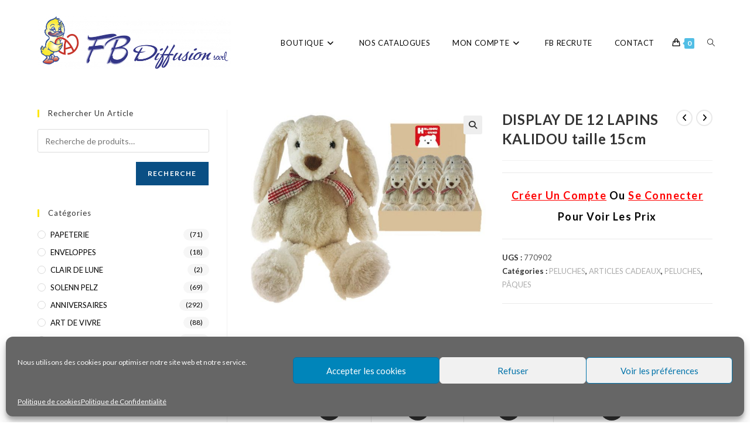

--- FILE ---
content_type: text/html; charset=UTF-8
request_url: https://carterie-fbdiffusion.fr/produit/display-de-12-lapins-kalidou-taille-15cm
body_size: 29620
content:
<!DOCTYPE html>
<html class="html" lang="fr-FR">
<head>
	<meta charset="UTF-8">
	<link rel="profile" href="https://gmpg.org/xfn/11">

	<meta name='robots' content='index, follow, max-image-preview:large, max-snippet:-1, max-video-preview:-1' />
<meta name="viewport" content="width=device-width, initial-scale=1">
	<!-- This site is optimized with the Yoast SEO plugin v21.7 - https://yoast.com/wordpress/plugins/seo/ -->
	<title>DISPLAY DE 12 LAPINS KALIDOU taille 15cm -</title>
	<link rel="canonical" href="https://carterie-fbdiffusion.fr/produit/display-de-12-lapins-kalidou-taille-15cm" />
	<meta property="og:locale" content="fr_FR" />
	<meta property="og:type" content="article" />
	<meta property="og:title" content="DISPLAY DE 12 LAPINS KALIDOU taille 15cm -" />
	<meta property="og:url" content="https://carterie-fbdiffusion.fr/produit/display-de-12-lapins-kalidou-taille-15cm" />
	<meta property="article:modified_time" content="2023-12-29T18:44:41+00:00" />
	<meta name="twitter:card" content="summary_large_image" />
	<script type="application/ld+json" class="yoast-schema-graph">{"@context":"https://schema.org","@graph":[{"@type":"WebPage","@id":"https://carterie-fbdiffusion.fr/produit/display-de-12-lapins-kalidou-taille-15cm","url":"https://carterie-fbdiffusion.fr/produit/display-de-12-lapins-kalidou-taille-15cm","name":"DISPLAY DE 12 LAPINS KALIDOU taille 15cm -","isPartOf":{"@id":"https://carterie-fbdiffusion.fr/#website"},"primaryImageOfPage":{"@id":"https://carterie-fbdiffusion.fr/produit/display-de-12-lapins-kalidou-taille-15cm#primaryimage"},"image":{"@id":"https://carterie-fbdiffusion.fr/produit/display-de-12-lapins-kalidou-taille-15cm#primaryimage"},"thumbnailUrl":"https://carterie-fbdiffusion.fr/wp-content/uploads/770902.jpg","datePublished":"2023-12-29T15:09:17+00:00","dateModified":"2023-12-29T18:44:41+00:00","breadcrumb":{"@id":"https://carterie-fbdiffusion.fr/produit/display-de-12-lapins-kalidou-taille-15cm#breadcrumb"},"inLanguage":"fr-FR","potentialAction":[{"@type":"ReadAction","target":["https://carterie-fbdiffusion.fr/produit/display-de-12-lapins-kalidou-taille-15cm"]}]},{"@type":"ImageObject","inLanguage":"fr-FR","@id":"https://carterie-fbdiffusion.fr/produit/display-de-12-lapins-kalidou-taille-15cm#primaryimage","url":"https://carterie-fbdiffusion.fr/wp-content/uploads/770902.jpg","contentUrl":"https://carterie-fbdiffusion.fr/wp-content/uploads/770902.jpg","width":650,"height":519},{"@type":"BreadcrumbList","@id":"https://carterie-fbdiffusion.fr/produit/display-de-12-lapins-kalidou-taille-15cm#breadcrumb","itemListElement":[{"@type":"ListItem","position":1,"name":"Home","item":"https://carterie-fbdiffusion.fr/"},{"@type":"ListItem","position":2,"name":"Shop","item":"https://carterie-fbdiffusion.fr/shop"},{"@type":"ListItem","position":3,"name":"DISPLAY DE 12 LAPINS KALIDOU taille 15cm"}]},{"@type":"WebSite","@id":"https://carterie-fbdiffusion.fr/#website","url":"https://carterie-fbdiffusion.fr/","name":"","description":"Le spécialiste de la carterie et de l&#039;emballage","publisher":{"@id":"https://carterie-fbdiffusion.fr/#organization"},"potentialAction":[{"@type":"SearchAction","target":{"@type":"EntryPoint","urlTemplate":"https://carterie-fbdiffusion.fr/?s={search_term_string}"},"query-input":"required name=search_term_string"}],"inLanguage":"fr-FR"},{"@type":"Organization","@id":"https://carterie-fbdiffusion.fr/#organization","name":"FB DIffusion","url":"https://carterie-fbdiffusion.fr/","logo":{"@type":"ImageObject","inLanguage":"fr-FR","@id":"https://carterie-fbdiffusion.fr/#/schema/logo/image/","url":"https://carterie-fbdiffusion.fr/wp-content/uploads/logo_FB_06_2020_paysage-e1599837545685.png","contentUrl":"https://carterie-fbdiffusion.fr/wp-content/uploads/logo_FB_06_2020_paysage-e1599837545685.png","width":650,"height":177,"caption":"FB DIffusion"},"image":{"@id":"https://carterie-fbdiffusion.fr/#/schema/logo/image/"}}]}</script>
	<!-- / Yoast SEO plugin. -->


<link rel='dns-prefetch' href='//fonts.googleapis.com' />
<link rel="alternate" type="application/rss+xml" title=" &raquo; Flux" href="https://carterie-fbdiffusion.fr/feed" />
<link rel="alternate" type="application/rss+xml" title=" &raquo; Flux des commentaires" href="https://carterie-fbdiffusion.fr/comments/feed" />
<script>
window._wpemojiSettings = {"baseUrl":"https:\/\/s.w.org\/images\/core\/emoji\/14.0.0\/72x72\/","ext":".png","svgUrl":"https:\/\/s.w.org\/images\/core\/emoji\/14.0.0\/svg\/","svgExt":".svg","source":{"concatemoji":"https:\/\/carterie-fbdiffusion.fr\/wp-includes\/js\/wp-emoji-release.min.js?ver=6.4.7"}};
/*! This file is auto-generated */
!function(i,n){var o,s,e;function c(e){try{var t={supportTests:e,timestamp:(new Date).valueOf()};sessionStorage.setItem(o,JSON.stringify(t))}catch(e){}}function p(e,t,n){e.clearRect(0,0,e.canvas.width,e.canvas.height),e.fillText(t,0,0);var t=new Uint32Array(e.getImageData(0,0,e.canvas.width,e.canvas.height).data),r=(e.clearRect(0,0,e.canvas.width,e.canvas.height),e.fillText(n,0,0),new Uint32Array(e.getImageData(0,0,e.canvas.width,e.canvas.height).data));return t.every(function(e,t){return e===r[t]})}function u(e,t,n){switch(t){case"flag":return n(e,"\ud83c\udff3\ufe0f\u200d\u26a7\ufe0f","\ud83c\udff3\ufe0f\u200b\u26a7\ufe0f")?!1:!n(e,"\ud83c\uddfa\ud83c\uddf3","\ud83c\uddfa\u200b\ud83c\uddf3")&&!n(e,"\ud83c\udff4\udb40\udc67\udb40\udc62\udb40\udc65\udb40\udc6e\udb40\udc67\udb40\udc7f","\ud83c\udff4\u200b\udb40\udc67\u200b\udb40\udc62\u200b\udb40\udc65\u200b\udb40\udc6e\u200b\udb40\udc67\u200b\udb40\udc7f");case"emoji":return!n(e,"\ud83e\udef1\ud83c\udffb\u200d\ud83e\udef2\ud83c\udfff","\ud83e\udef1\ud83c\udffb\u200b\ud83e\udef2\ud83c\udfff")}return!1}function f(e,t,n){var r="undefined"!=typeof WorkerGlobalScope&&self instanceof WorkerGlobalScope?new OffscreenCanvas(300,150):i.createElement("canvas"),a=r.getContext("2d",{willReadFrequently:!0}),o=(a.textBaseline="top",a.font="600 32px Arial",{});return e.forEach(function(e){o[e]=t(a,e,n)}),o}function t(e){var t=i.createElement("script");t.src=e,t.defer=!0,i.head.appendChild(t)}"undefined"!=typeof Promise&&(o="wpEmojiSettingsSupports",s=["flag","emoji"],n.supports={everything:!0,everythingExceptFlag:!0},e=new Promise(function(e){i.addEventListener("DOMContentLoaded",e,{once:!0})}),new Promise(function(t){var n=function(){try{var e=JSON.parse(sessionStorage.getItem(o));if("object"==typeof e&&"number"==typeof e.timestamp&&(new Date).valueOf()<e.timestamp+604800&&"object"==typeof e.supportTests)return e.supportTests}catch(e){}return null}();if(!n){if("undefined"!=typeof Worker&&"undefined"!=typeof OffscreenCanvas&&"undefined"!=typeof URL&&URL.createObjectURL&&"undefined"!=typeof Blob)try{var e="postMessage("+f.toString()+"("+[JSON.stringify(s),u.toString(),p.toString()].join(",")+"));",r=new Blob([e],{type:"text/javascript"}),a=new Worker(URL.createObjectURL(r),{name:"wpTestEmojiSupports"});return void(a.onmessage=function(e){c(n=e.data),a.terminate(),t(n)})}catch(e){}c(n=f(s,u,p))}t(n)}).then(function(e){for(var t in e)n.supports[t]=e[t],n.supports.everything=n.supports.everything&&n.supports[t],"flag"!==t&&(n.supports.everythingExceptFlag=n.supports.everythingExceptFlag&&n.supports[t]);n.supports.everythingExceptFlag=n.supports.everythingExceptFlag&&!n.supports.flag,n.DOMReady=!1,n.readyCallback=function(){n.DOMReady=!0}}).then(function(){return e}).then(function(){var e;n.supports.everything||(n.readyCallback(),(e=n.source||{}).concatemoji?t(e.concatemoji):e.wpemoji&&e.twemoji&&(t(e.twemoji),t(e.wpemoji)))}))}((window,document),window._wpemojiSettings);
</script>
<style class='custom-scrollbar' type='text/css'>.product-categories { max-height: 1650px; overflow-y: auto; overflow-x: hidden;}</style><style id='wp-emoji-styles-inline-css'>

	img.wp-smiley, img.emoji {
		display: inline !important;
		border: none !important;
		box-shadow: none !important;
		height: 1em !important;
		width: 1em !important;
		margin: 0 0.07em !important;
		vertical-align: -0.1em !important;
		background: none !important;
		padding: 0 !important;
	}
</style>
<link rel='stylesheet' id='wp-block-library-css' href='https://carterie-fbdiffusion.fr/wp-includes/css/dist/block-library/style.min.css?ver=6.4.7' media='all' />
<style id='wp-block-library-theme-inline-css'>
.wp-block-audio figcaption{color:#555;font-size:13px;text-align:center}.is-dark-theme .wp-block-audio figcaption{color:hsla(0,0%,100%,.65)}.wp-block-audio{margin:0 0 1em}.wp-block-code{border:1px solid #ccc;border-radius:4px;font-family:Menlo,Consolas,monaco,monospace;padding:.8em 1em}.wp-block-embed figcaption{color:#555;font-size:13px;text-align:center}.is-dark-theme .wp-block-embed figcaption{color:hsla(0,0%,100%,.65)}.wp-block-embed{margin:0 0 1em}.blocks-gallery-caption{color:#555;font-size:13px;text-align:center}.is-dark-theme .blocks-gallery-caption{color:hsla(0,0%,100%,.65)}.wp-block-image figcaption{color:#555;font-size:13px;text-align:center}.is-dark-theme .wp-block-image figcaption{color:hsla(0,0%,100%,.65)}.wp-block-image{margin:0 0 1em}.wp-block-pullquote{border-bottom:4px solid;border-top:4px solid;color:currentColor;margin-bottom:1.75em}.wp-block-pullquote cite,.wp-block-pullquote footer,.wp-block-pullquote__citation{color:currentColor;font-size:.8125em;font-style:normal;text-transform:uppercase}.wp-block-quote{border-left:.25em solid;margin:0 0 1.75em;padding-left:1em}.wp-block-quote cite,.wp-block-quote footer{color:currentColor;font-size:.8125em;font-style:normal;position:relative}.wp-block-quote.has-text-align-right{border-left:none;border-right:.25em solid;padding-left:0;padding-right:1em}.wp-block-quote.has-text-align-center{border:none;padding-left:0}.wp-block-quote.is-large,.wp-block-quote.is-style-large,.wp-block-quote.is-style-plain{border:none}.wp-block-search .wp-block-search__label{font-weight:700}.wp-block-search__button{border:1px solid #ccc;padding:.375em .625em}:where(.wp-block-group.has-background){padding:1.25em 2.375em}.wp-block-separator.has-css-opacity{opacity:.4}.wp-block-separator{border:none;border-bottom:2px solid;margin-left:auto;margin-right:auto}.wp-block-separator.has-alpha-channel-opacity{opacity:1}.wp-block-separator:not(.is-style-wide):not(.is-style-dots){width:100px}.wp-block-separator.has-background:not(.is-style-dots){border-bottom:none;height:1px}.wp-block-separator.has-background:not(.is-style-wide):not(.is-style-dots){height:2px}.wp-block-table{margin:0 0 1em}.wp-block-table td,.wp-block-table th{word-break:normal}.wp-block-table figcaption{color:#555;font-size:13px;text-align:center}.is-dark-theme .wp-block-table figcaption{color:hsla(0,0%,100%,.65)}.wp-block-video figcaption{color:#555;font-size:13px;text-align:center}.is-dark-theme .wp-block-video figcaption{color:hsla(0,0%,100%,.65)}.wp-block-video{margin:0 0 1em}.wp-block-template-part.has-background{margin-bottom:0;margin-top:0;padding:1.25em 2.375em}
</style>
<style id='classic-theme-styles-inline-css'>
/*! This file is auto-generated */
.wp-block-button__link{color:#fff;background-color:#32373c;border-radius:9999px;box-shadow:none;text-decoration:none;padding:calc(.667em + 2px) calc(1.333em + 2px);font-size:1.125em}.wp-block-file__button{background:#32373c;color:#fff;text-decoration:none}
</style>
<style id='global-styles-inline-css'>
body{--wp--preset--color--black: #000000;--wp--preset--color--cyan-bluish-gray: #abb8c3;--wp--preset--color--white: #ffffff;--wp--preset--color--pale-pink: #f78da7;--wp--preset--color--vivid-red: #cf2e2e;--wp--preset--color--luminous-vivid-orange: #ff6900;--wp--preset--color--luminous-vivid-amber: #fcb900;--wp--preset--color--light-green-cyan: #7bdcb5;--wp--preset--color--vivid-green-cyan: #00d084;--wp--preset--color--pale-cyan-blue: #8ed1fc;--wp--preset--color--vivid-cyan-blue: #0693e3;--wp--preset--color--vivid-purple: #9b51e0;--wp--preset--gradient--vivid-cyan-blue-to-vivid-purple: linear-gradient(135deg,rgba(6,147,227,1) 0%,rgb(155,81,224) 100%);--wp--preset--gradient--light-green-cyan-to-vivid-green-cyan: linear-gradient(135deg,rgb(122,220,180) 0%,rgb(0,208,130) 100%);--wp--preset--gradient--luminous-vivid-amber-to-luminous-vivid-orange: linear-gradient(135deg,rgba(252,185,0,1) 0%,rgba(255,105,0,1) 100%);--wp--preset--gradient--luminous-vivid-orange-to-vivid-red: linear-gradient(135deg,rgba(255,105,0,1) 0%,rgb(207,46,46) 100%);--wp--preset--gradient--very-light-gray-to-cyan-bluish-gray: linear-gradient(135deg,rgb(238,238,238) 0%,rgb(169,184,195) 100%);--wp--preset--gradient--cool-to-warm-spectrum: linear-gradient(135deg,rgb(74,234,220) 0%,rgb(151,120,209) 20%,rgb(207,42,186) 40%,rgb(238,44,130) 60%,rgb(251,105,98) 80%,rgb(254,248,76) 100%);--wp--preset--gradient--blush-light-purple: linear-gradient(135deg,rgb(255,206,236) 0%,rgb(152,150,240) 100%);--wp--preset--gradient--blush-bordeaux: linear-gradient(135deg,rgb(254,205,165) 0%,rgb(254,45,45) 50%,rgb(107,0,62) 100%);--wp--preset--gradient--luminous-dusk: linear-gradient(135deg,rgb(255,203,112) 0%,rgb(199,81,192) 50%,rgb(65,88,208) 100%);--wp--preset--gradient--pale-ocean: linear-gradient(135deg,rgb(255,245,203) 0%,rgb(182,227,212) 50%,rgb(51,167,181) 100%);--wp--preset--gradient--electric-grass: linear-gradient(135deg,rgb(202,248,128) 0%,rgb(113,206,126) 100%);--wp--preset--gradient--midnight: linear-gradient(135deg,rgb(2,3,129) 0%,rgb(40,116,252) 100%);--wp--preset--font-size--small: 13px;--wp--preset--font-size--medium: 20px;--wp--preset--font-size--large: 36px;--wp--preset--font-size--x-large: 42px;--wp--preset--spacing--20: 0.44rem;--wp--preset--spacing--30: 0.67rem;--wp--preset--spacing--40: 1rem;--wp--preset--spacing--50: 1.5rem;--wp--preset--spacing--60: 2.25rem;--wp--preset--spacing--70: 3.38rem;--wp--preset--spacing--80: 5.06rem;--wp--preset--shadow--natural: 6px 6px 9px rgba(0, 0, 0, 0.2);--wp--preset--shadow--deep: 12px 12px 50px rgba(0, 0, 0, 0.4);--wp--preset--shadow--sharp: 6px 6px 0px rgba(0, 0, 0, 0.2);--wp--preset--shadow--outlined: 6px 6px 0px -3px rgba(255, 255, 255, 1), 6px 6px rgba(0, 0, 0, 1);--wp--preset--shadow--crisp: 6px 6px 0px rgba(0, 0, 0, 1);}:where(.is-layout-flex){gap: 0.5em;}:where(.is-layout-grid){gap: 0.5em;}body .is-layout-flow > .alignleft{float: left;margin-inline-start: 0;margin-inline-end: 2em;}body .is-layout-flow > .alignright{float: right;margin-inline-start: 2em;margin-inline-end: 0;}body .is-layout-flow > .aligncenter{margin-left: auto !important;margin-right: auto !important;}body .is-layout-constrained > .alignleft{float: left;margin-inline-start: 0;margin-inline-end: 2em;}body .is-layout-constrained > .alignright{float: right;margin-inline-start: 2em;margin-inline-end: 0;}body .is-layout-constrained > .aligncenter{margin-left: auto !important;margin-right: auto !important;}body .is-layout-constrained > :where(:not(.alignleft):not(.alignright):not(.alignfull)){max-width: var(--wp--style--global--content-size);margin-left: auto !important;margin-right: auto !important;}body .is-layout-constrained > .alignwide{max-width: var(--wp--style--global--wide-size);}body .is-layout-flex{display: flex;}body .is-layout-flex{flex-wrap: wrap;align-items: center;}body .is-layout-flex > *{margin: 0;}body .is-layout-grid{display: grid;}body .is-layout-grid > *{margin: 0;}:where(.wp-block-columns.is-layout-flex){gap: 2em;}:where(.wp-block-columns.is-layout-grid){gap: 2em;}:where(.wp-block-post-template.is-layout-flex){gap: 1.25em;}:where(.wp-block-post-template.is-layout-grid){gap: 1.25em;}.has-black-color{color: var(--wp--preset--color--black) !important;}.has-cyan-bluish-gray-color{color: var(--wp--preset--color--cyan-bluish-gray) !important;}.has-white-color{color: var(--wp--preset--color--white) !important;}.has-pale-pink-color{color: var(--wp--preset--color--pale-pink) !important;}.has-vivid-red-color{color: var(--wp--preset--color--vivid-red) !important;}.has-luminous-vivid-orange-color{color: var(--wp--preset--color--luminous-vivid-orange) !important;}.has-luminous-vivid-amber-color{color: var(--wp--preset--color--luminous-vivid-amber) !important;}.has-light-green-cyan-color{color: var(--wp--preset--color--light-green-cyan) !important;}.has-vivid-green-cyan-color{color: var(--wp--preset--color--vivid-green-cyan) !important;}.has-pale-cyan-blue-color{color: var(--wp--preset--color--pale-cyan-blue) !important;}.has-vivid-cyan-blue-color{color: var(--wp--preset--color--vivid-cyan-blue) !important;}.has-vivid-purple-color{color: var(--wp--preset--color--vivid-purple) !important;}.has-black-background-color{background-color: var(--wp--preset--color--black) !important;}.has-cyan-bluish-gray-background-color{background-color: var(--wp--preset--color--cyan-bluish-gray) !important;}.has-white-background-color{background-color: var(--wp--preset--color--white) !important;}.has-pale-pink-background-color{background-color: var(--wp--preset--color--pale-pink) !important;}.has-vivid-red-background-color{background-color: var(--wp--preset--color--vivid-red) !important;}.has-luminous-vivid-orange-background-color{background-color: var(--wp--preset--color--luminous-vivid-orange) !important;}.has-luminous-vivid-amber-background-color{background-color: var(--wp--preset--color--luminous-vivid-amber) !important;}.has-light-green-cyan-background-color{background-color: var(--wp--preset--color--light-green-cyan) !important;}.has-vivid-green-cyan-background-color{background-color: var(--wp--preset--color--vivid-green-cyan) !important;}.has-pale-cyan-blue-background-color{background-color: var(--wp--preset--color--pale-cyan-blue) !important;}.has-vivid-cyan-blue-background-color{background-color: var(--wp--preset--color--vivid-cyan-blue) !important;}.has-vivid-purple-background-color{background-color: var(--wp--preset--color--vivid-purple) !important;}.has-black-border-color{border-color: var(--wp--preset--color--black) !important;}.has-cyan-bluish-gray-border-color{border-color: var(--wp--preset--color--cyan-bluish-gray) !important;}.has-white-border-color{border-color: var(--wp--preset--color--white) !important;}.has-pale-pink-border-color{border-color: var(--wp--preset--color--pale-pink) !important;}.has-vivid-red-border-color{border-color: var(--wp--preset--color--vivid-red) !important;}.has-luminous-vivid-orange-border-color{border-color: var(--wp--preset--color--luminous-vivid-orange) !important;}.has-luminous-vivid-amber-border-color{border-color: var(--wp--preset--color--luminous-vivid-amber) !important;}.has-light-green-cyan-border-color{border-color: var(--wp--preset--color--light-green-cyan) !important;}.has-vivid-green-cyan-border-color{border-color: var(--wp--preset--color--vivid-green-cyan) !important;}.has-pale-cyan-blue-border-color{border-color: var(--wp--preset--color--pale-cyan-blue) !important;}.has-vivid-cyan-blue-border-color{border-color: var(--wp--preset--color--vivid-cyan-blue) !important;}.has-vivid-purple-border-color{border-color: var(--wp--preset--color--vivid-purple) !important;}.has-vivid-cyan-blue-to-vivid-purple-gradient-background{background: var(--wp--preset--gradient--vivid-cyan-blue-to-vivid-purple) !important;}.has-light-green-cyan-to-vivid-green-cyan-gradient-background{background: var(--wp--preset--gradient--light-green-cyan-to-vivid-green-cyan) !important;}.has-luminous-vivid-amber-to-luminous-vivid-orange-gradient-background{background: var(--wp--preset--gradient--luminous-vivid-amber-to-luminous-vivid-orange) !important;}.has-luminous-vivid-orange-to-vivid-red-gradient-background{background: var(--wp--preset--gradient--luminous-vivid-orange-to-vivid-red) !important;}.has-very-light-gray-to-cyan-bluish-gray-gradient-background{background: var(--wp--preset--gradient--very-light-gray-to-cyan-bluish-gray) !important;}.has-cool-to-warm-spectrum-gradient-background{background: var(--wp--preset--gradient--cool-to-warm-spectrum) !important;}.has-blush-light-purple-gradient-background{background: var(--wp--preset--gradient--blush-light-purple) !important;}.has-blush-bordeaux-gradient-background{background: var(--wp--preset--gradient--blush-bordeaux) !important;}.has-luminous-dusk-gradient-background{background: var(--wp--preset--gradient--luminous-dusk) !important;}.has-pale-ocean-gradient-background{background: var(--wp--preset--gradient--pale-ocean) !important;}.has-electric-grass-gradient-background{background: var(--wp--preset--gradient--electric-grass) !important;}.has-midnight-gradient-background{background: var(--wp--preset--gradient--midnight) !important;}.has-small-font-size{font-size: var(--wp--preset--font-size--small) !important;}.has-medium-font-size{font-size: var(--wp--preset--font-size--medium) !important;}.has-large-font-size{font-size: var(--wp--preset--font-size--large) !important;}.has-x-large-font-size{font-size: var(--wp--preset--font-size--x-large) !important;}
.wp-block-navigation a:where(:not(.wp-element-button)){color: inherit;}
:where(.wp-block-post-template.is-layout-flex){gap: 1.25em;}:where(.wp-block-post-template.is-layout-grid){gap: 1.25em;}
:where(.wp-block-columns.is-layout-flex){gap: 2em;}:where(.wp-block-columns.is-layout-grid){gap: 2em;}
.wp-block-pullquote{font-size: 1.5em;line-height: 1.6;}
</style>
<link rel='stylesheet' id='acfv-styles-css' href='https://carterie-fbdiffusion.fr/wp-content/plugins/acf-viewer-for-woocommerce/assets/css/public.css?ver=1.0.0' media='all' />
<link rel='stylesheet' id='formcraft-common-css' href='https://carterie-fbdiffusion.fr/wp-content/plugins/formcraft3/dist/formcraft-common.css?ver=3.9.7' media='all' />
<link rel='stylesheet' id='formcraft-form-css' href='https://carterie-fbdiffusion.fr/wp-content/plugins/formcraft3/dist/form.css?ver=3.9.7' media='all' />
<link rel='stylesheet' id='ppc-style-css' href='https://carterie-fbdiffusion.fr/wp-content/plugins/password-protected-categories/assets/css/ppc.min.css?ver=1.4.3' media='all' />
<link rel='stylesheet' id='wcb2bsa_frontend-css' href='https://carterie-fbdiffusion.fr/wp-content/plugins/woocommerce-b2b-sales-agents/assets/css/frontend.min.css?ver=1.0.0' media='all' />
<link rel='stylesheet' id='photoswipe-css' href='https://carterie-fbdiffusion.fr/wp-content/plugins/woocommerce/assets/css/photoswipe/photoswipe.min.css?ver=8.4.2' media='all' />
<link rel='stylesheet' id='photoswipe-default-skin-css' href='https://carterie-fbdiffusion.fr/wp-content/plugins/woocommerce/assets/css/photoswipe/default-skin/default-skin.min.css?ver=8.4.2' media='all' />
<style id='woocommerce-inline-inline-css'>
.woocommerce form .form-row .required { visibility: visible; }
</style>
<link rel='stylesheet' id='cmplz-general-css' href='https://carterie-fbdiffusion.fr/wp-content/plugins/complianz-gdpr/assets/css/cookieblocker.min.css?ver=6.5.6' media='all' />
<link rel='stylesheet' id='malihu-custom-scrollbar-css-css' href='https://carterie-fbdiffusion.fr/wp-content/plugins/custom-scrollbar/asset/malihu-custom-scrollbar-plugin/jquery.mCustomScrollbar.min.css?ver=6.4.7' media='all' />
<link rel='stylesheet' id='elementor-frontend-css' href='https://carterie-fbdiffusion.fr/wp-content/plugins/elementor/assets/css/frontend.min.css?ver=3.27.6' media='all' />
<link rel='stylesheet' id='elementor-post-16095-css' href='https://carterie-fbdiffusion.fr/wp-content/uploads/elementor/css/post-16095.css?ver=1741674877' media='all' />
<link rel='stylesheet' id='oceanwp-woo-mini-cart-css' href='https://carterie-fbdiffusion.fr/wp-content/themes/oceanwp/assets/css/woo/woo-mini-cart.min.css?ver=6.4.7' media='all' />
<link rel='stylesheet' id='font-awesome-css' href='https://carterie-fbdiffusion.fr/wp-content/themes/oceanwp/assets/fonts/fontawesome/css/all.min.css?ver=6.7.2' media='all' />
<link rel='stylesheet' id='simple-line-icons-css' href='https://carterie-fbdiffusion.fr/wp-content/themes/oceanwp/assets/css/third/simple-line-icons.min.css?ver=2.4.0' media='all' />
<link rel='stylesheet' id='oceanwp-style-css' href='https://carterie-fbdiffusion.fr/wp-content/themes/oceanwp/assets/css/style.min.css?ver=4.0.6' media='all' />
<link rel='stylesheet' id='oceanwp-google-font-lato-css' href='//fonts.googleapis.com/css?family=Lato%3A100%2C200%2C300%2C400%2C500%2C600%2C700%2C800%2C900%2C100i%2C200i%2C300i%2C400i%2C500i%2C600i%2C700i%2C800i%2C900i&#038;subset=latin&#038;display=swap&#038;ver=6.4.7' media='all' />
<link rel='stylesheet' id='oceanwp-google-font-monoton-css' href='//fonts.googleapis.com/css?family=Monoton%3A100%2C200%2C300%2C400%2C500%2C600%2C700%2C800%2C900%2C100i%2C200i%2C300i%2C400i%2C500i%2C600i%2C700i%2C800i%2C900i&#038;subset=latin&#038;display=swap&#038;ver=6.4.7' media='all' />
<link rel='stylesheet' id='wc_acf_af-css' href='https://carterie-fbdiffusion.fr/wp-content/plugins/acf-woocommerce-account-fields/css/admin-style.css?ver=6.4.7' media='all' />
<link rel='stylesheet' id='oceanwp-woocommerce-css' href='https://carterie-fbdiffusion.fr/wp-content/themes/oceanwp/assets/css/woo/woocommerce.min.css?ver=6.4.7' media='all' />
<link rel='stylesheet' id='oceanwp-woo-star-font-css' href='https://carterie-fbdiffusion.fr/wp-content/themes/oceanwp/assets/css/woo/woo-star-font.min.css?ver=6.4.7' media='all' />
<link rel='stylesheet' id='oceanwp-woo-floating-bar-css' href='https://carterie-fbdiffusion.fr/wp-content/themes/oceanwp/assets/css/woo/woo-floating-bar.min.css?ver=6.4.7' media='all' />
<link rel='stylesheet' id='oe-widgets-style-css' href='https://carterie-fbdiffusion.fr/wp-content/plugins/ocean-extra/assets/css/widgets.css?ver=6.4.7' media='all' />
<link rel='stylesheet' id='ops-product-share-style-css' href='https://carterie-fbdiffusion.fr/wp-content/plugins/ocean-product-sharing/assets/css/style.min.css?ver=6.4.7' media='all' />
<link rel='stylesheet' id='oss-social-share-style-css' href='https://carterie-fbdiffusion.fr/wp-content/plugins/ocean-social-sharing/assets/css/style.min.css?ver=6.4.7' media='all' />
<link rel='stylesheet' id='osh-styles-css' href='https://carterie-fbdiffusion.fr/wp-content/plugins/ocean-sticky-header/assets/css/style.min.css?ver=6.4.7' media='all' />
<script src="https://carterie-fbdiffusion.fr/wp-includes/js/jquery/jquery.min.js?ver=3.7.1" id="jquery-core-js"></script>
<script src="https://carterie-fbdiffusion.fr/wp-includes/js/jquery/jquery-migrate.min.js?ver=3.4.1" id="jquery-migrate-js"></script>
<script src="https://carterie-fbdiffusion.fr/wp-content/plugins/woocommerce/assets/js/jquery-blockui/jquery.blockUI.min.js?ver=2.7.0-wc.8.4.2" id="jquery-blockui-js" defer data-wp-strategy="defer"></script>
<script id="wc-add-to-cart-js-extra">
var wc_add_to_cart_params = {"ajax_url":"\/wp-admin\/admin-ajax.php","wc_ajax_url":"\/?wc-ajax=%%endpoint%%","i18n_view_cart":"Voir le panier","cart_url":"https:\/\/carterie-fbdiffusion.fr\/cart","is_cart":"","cart_redirect_after_add":"no"};
</script>
<script src="https://carterie-fbdiffusion.fr/wp-content/plugins/woocommerce/assets/js/frontend/add-to-cart.min.js?ver=8.4.2" id="wc-add-to-cart-js" defer data-wp-strategy="defer"></script>
<script src="https://carterie-fbdiffusion.fr/wp-content/plugins/woocommerce/assets/js/zoom/jquery.zoom.min.js?ver=1.7.21-wc.8.4.2" id="zoom-js" defer data-wp-strategy="defer"></script>
<script src="https://carterie-fbdiffusion.fr/wp-content/plugins/woocommerce/assets/js/flexslider/jquery.flexslider.min.js?ver=2.7.2-wc.8.4.2" id="flexslider-js" defer data-wp-strategy="defer"></script>
<script src="https://carterie-fbdiffusion.fr/wp-content/plugins/woocommerce/assets/js/photoswipe/photoswipe.min.js?ver=4.1.1-wc.8.4.2" id="photoswipe-js" defer data-wp-strategy="defer"></script>
<script src="https://carterie-fbdiffusion.fr/wp-content/plugins/woocommerce/assets/js/photoswipe/photoswipe-ui-default.min.js?ver=4.1.1-wc.8.4.2" id="photoswipe-ui-default-js" defer data-wp-strategy="defer"></script>
<script id="wc-single-product-js-extra">
var wc_single_product_params = {"i18n_required_rating_text":"Veuillez s\u00e9lectionner une note","review_rating_required":"yes","flexslider":{"rtl":false,"animation":"slide","smoothHeight":true,"directionNav":false,"controlNav":"thumbnails","slideshow":false,"animationSpeed":500,"animationLoop":false,"allowOneSlide":false},"zoom_enabled":"1","zoom_options":[],"photoswipe_enabled":"1","photoswipe_options":{"shareEl":false,"closeOnScroll":false,"history":false,"hideAnimationDuration":0,"showAnimationDuration":0},"flexslider_enabled":"1"};
</script>
<script src="https://carterie-fbdiffusion.fr/wp-content/plugins/woocommerce/assets/js/frontend/single-product.min.js?ver=8.4.2" id="wc-single-product-js" defer data-wp-strategy="defer"></script>
<script src="https://carterie-fbdiffusion.fr/wp-content/plugins/woocommerce/assets/js/js-cookie/js.cookie.min.js?ver=2.1.4-wc.8.4.2" id="js-cookie-js" defer data-wp-strategy="defer"></script>
<script id="woocommerce-js-extra">
var woocommerce_params = {"ajax_url":"\/wp-admin\/admin-ajax.php","wc_ajax_url":"\/?wc-ajax=%%endpoint%%"};
</script>
<script src="https://carterie-fbdiffusion.fr/wp-content/plugins/woocommerce/assets/js/frontend/woocommerce.min.js?ver=8.4.2" id="woocommerce-js" defer data-wp-strategy="defer"></script>
<script id="wc-cart-fragments-js-extra">
var wc_cart_fragments_params = {"ajax_url":"\/wp-admin\/admin-ajax.php","wc_ajax_url":"\/?wc-ajax=%%endpoint%%","cart_hash_key":"wc_cart_hash_3956f9c7e11df2a893fbcafda13a8900","fragment_name":"wc_fragments_3956f9c7e11df2a893fbcafda13a8900","request_timeout":"5000"};
</script>
<script src="https://carterie-fbdiffusion.fr/wp-content/plugins/woocommerce/assets/js/frontend/cart-fragments.min.js?ver=8.4.2" id="wc-cart-fragments-js" defer data-wp-strategy="defer"></script>
<link rel="https://api.w.org/" href="https://carterie-fbdiffusion.fr/wp-json/" /><link rel="alternate" type="application/json" href="https://carterie-fbdiffusion.fr/wp-json/wp/v2/product/70137" /><meta name="generator" content="WordPress 6.4.7" />
<meta name="generator" content="WooCommerce 8.4.2" />
<link rel='shortlink' href='https://carterie-fbdiffusion.fr/?p=70137' />
<link rel="alternate" type="application/json+oembed" href="https://carterie-fbdiffusion.fr/wp-json/oembed/1.0/embed?url=https%3A%2F%2Fcarterie-fbdiffusion.fr%2Fproduit%2Fdisplay-de-12-lapins-kalidou-taille-15cm" />
<link rel="alternate" type="text/xml+oembed" href="https://carterie-fbdiffusion.fr/wp-json/oembed/1.0/embed?url=https%3A%2F%2Fcarterie-fbdiffusion.fr%2Fproduit%2Fdisplay-de-12-lapins-kalidou-taille-15cm&#038;format=xml" />

		<!-- GA Google Analytics @ https://m0n.co/ga -->
		<script type="text/plain" data-service="google-analytics" data-category="statistics">
			(function(i,s,o,g,r,a,m){i['GoogleAnalyticsObject']=r;i[r]=i[r]||function(){
			(i[r].q=i[r].q||[]).push(arguments)},i[r].l=1*new Date();a=s.createElement(o),
			m=s.getElementsByTagName(o)[0];a.async=1;a.src=g;m.parentNode.insertBefore(a,m)
			})(window,document,'script','https://www.google-analytics.com/analytics.js','ga');
			ga('create', 'UA-126422146-3', 'auto');
			ga('send', 'pageview');
		</script>

	<style>.cmplz-hidden{display:none!important;}</style>	<noscript><style>.woocommerce-product-gallery{ opacity: 1 !important; }</style></noscript>
	<meta name="generator" content="Elementor 3.27.6; features: additional_custom_breakpoints; settings: css_print_method-external, google_font-enabled, font_display-auto">
			<style>
				.e-con.e-parent:nth-of-type(n+4):not(.e-lazyloaded):not(.e-no-lazyload),
				.e-con.e-parent:nth-of-type(n+4):not(.e-lazyloaded):not(.e-no-lazyload) * {
					background-image: none !important;
				}
				@media screen and (max-height: 1024px) {
					.e-con.e-parent:nth-of-type(n+3):not(.e-lazyloaded):not(.e-no-lazyload),
					.e-con.e-parent:nth-of-type(n+3):not(.e-lazyloaded):not(.e-no-lazyload) * {
						background-image: none !important;
					}
				}
				@media screen and (max-height: 640px) {
					.e-con.e-parent:nth-of-type(n+2):not(.e-lazyloaded):not(.e-no-lazyload),
					.e-con.e-parent:nth-of-type(n+2):not(.e-lazyloaded):not(.e-no-lazyload) * {
						background-image: none !important;
					}
				}
			</style>
			<link rel="icon" href="https://carterie-fbdiffusion.fr/wp-content/uploads/cropped-marque-alsace-32x32.jpg" sizes="32x32" />
<link rel="icon" href="https://carterie-fbdiffusion.fr/wp-content/uploads/cropped-marque-alsace-192x192.jpg" sizes="192x192" />
<link rel="apple-touch-icon" href="https://carterie-fbdiffusion.fr/wp-content/uploads/cropped-marque-alsace-180x180.jpg" />
<meta name="msapplication-TileImage" content="https://carterie-fbdiffusion.fr/wp-content/uploads/cropped-marque-alsace-270x270.jpg" />
		<style id="wp-custom-css">
			table.wccpf_fields_table td.wccpf_label label{margin:0;display:block;font-size:15px;font-weight:bold;color:red;		</style>
		<!-- OceanWP CSS -->
<style type="text/css">
/* Colors */.woocommerce-MyAccount-navigation ul li a:before,.woocommerce-checkout .woocommerce-info a,.woocommerce-checkout #payment ul.payment_methods .wc_payment_method>input[type=radio]:first-child:checked+label:before,.woocommerce-checkout #payment .payment_method_paypal .about_paypal,.woocommerce ul.products li.product li.category a:hover,.woocommerce ul.products li.product .button:hover,.woocommerce ul.products li.product .product-inner .added_to_cart:hover,.product_meta .posted_in a:hover,.product_meta .tagged_as a:hover,.woocommerce div.product .woocommerce-tabs ul.tabs li a:hover,.woocommerce div.product .woocommerce-tabs ul.tabs li.active a,.woocommerce .oceanwp-grid-list a.active,.woocommerce .oceanwp-grid-list a:hover,.woocommerce .oceanwp-off-canvas-filter:hover,.widget_shopping_cart ul.cart_list li .owp-grid-wrap .owp-grid a.remove:hover,.widget_product_categories li a:hover ~ .count,.widget_layered_nav li a:hover ~ .count,.woocommerce ul.products li.product:not(.product-category) .woo-entry-buttons li a:hover,a:hover,a.light:hover,.theme-heading .text::before,.theme-heading .text::after,#top-bar-content >a:hover,#top-bar-social li.oceanwp-email a:hover,#site-navigation-wrap .dropdown-menu >li >a:hover,#site-header.medium-header #medium-searchform button:hover,.oceanwp-mobile-menu-icon a:hover,.blog-entry.post .blog-entry-header .entry-title a:hover,.blog-entry.post .blog-entry-readmore a:hover,.blog-entry.thumbnail-entry .blog-entry-category a,ul.meta li a:hover,.dropcap,.single nav.post-navigation .nav-links .title,body .related-post-title a:hover,body #wp-calendar caption,body .contact-info-widget.default i,body .contact-info-widget.big-icons i,body .custom-links-widget .oceanwp-custom-links li a:hover,body .custom-links-widget .oceanwp-custom-links li a:hover:before,body .posts-thumbnails-widget li a:hover,body .social-widget li.oceanwp-email a:hover,.comment-author .comment-meta .comment-reply-link,#respond #cancel-comment-reply-link:hover,#footer-widgets .footer-box a:hover,#footer-bottom a:hover,#footer-bottom #footer-bottom-menu a:hover,.sidr a:hover,.sidr-class-dropdown-toggle:hover,.sidr-class-menu-item-has-children.active >a,.sidr-class-menu-item-has-children.active >a >.sidr-class-dropdown-toggle,input[type=checkbox]:checked:before{color:#52bee5}.woocommerce .oceanwp-grid-list a.active .owp-icon use,.woocommerce .oceanwp-grid-list a:hover .owp-icon use,.single nav.post-navigation .nav-links .title .owp-icon use,.blog-entry.post .blog-entry-readmore a:hover .owp-icon use,body .contact-info-widget.default .owp-icon use,body .contact-info-widget.big-icons .owp-icon use{stroke:#52bee5}.woocommerce div.product div.images .open-image,.wcmenucart-details.count,.woocommerce-message a,.woocommerce-error a,.woocommerce-info a,.woocommerce .widget_price_filter .ui-slider .ui-slider-handle,.woocommerce .widget_price_filter .ui-slider .ui-slider-range,.owp-product-nav li a.owp-nav-link:hover,.woocommerce div.product.owp-tabs-layout-vertical .woocommerce-tabs ul.tabs li a:after,.woocommerce .widget_product_categories li.current-cat >a ~ .count,.woocommerce .widget_product_categories li.current-cat >a:before,.woocommerce .widget_layered_nav li.chosen a ~ .count,.woocommerce .widget_layered_nav li.chosen a:before,#owp-checkout-timeline .active .timeline-wrapper,.bag-style:hover .wcmenucart-cart-icon .wcmenucart-count,.show-cart .wcmenucart-cart-icon .wcmenucart-count,.woocommerce ul.products li.product:not(.product-category) .image-wrap .button,input[type="button"],input[type="reset"],input[type="submit"],button[type="submit"],.button,#site-navigation-wrap .dropdown-menu >li.btn >a >span,.thumbnail:hover i,.thumbnail:hover .link-post-svg-icon,.post-quote-content,.omw-modal .omw-close-modal,body .contact-info-widget.big-icons li:hover i,body .contact-info-widget.big-icons li:hover .owp-icon,body div.wpforms-container-full .wpforms-form input[type=submit],body div.wpforms-container-full .wpforms-form button[type=submit],body div.wpforms-container-full .wpforms-form .wpforms-page-button,.woocommerce-cart .wp-element-button,.woocommerce-checkout .wp-element-button,.wp-block-button__link{background-color:#52bee5}.current-shop-items-dropdown{border-top-color:#52bee5}.woocommerce div.product .woocommerce-tabs ul.tabs li.active a{border-bottom-color:#52bee5}.wcmenucart-details.count:before{border-color:#52bee5}.woocommerce ul.products li.product .button:hover{border-color:#52bee5}.woocommerce ul.products li.product .product-inner .added_to_cart:hover{border-color:#52bee5}.woocommerce div.product .woocommerce-tabs ul.tabs li.active a{border-color:#52bee5}.woocommerce .oceanwp-grid-list a.active{border-color:#52bee5}.woocommerce .oceanwp-grid-list a:hover{border-color:#52bee5}.woocommerce .oceanwp-off-canvas-filter:hover{border-color:#52bee5}.owp-product-nav li a.owp-nav-link:hover{border-color:#52bee5}.widget_shopping_cart_content .buttons .button:first-child:hover{border-color:#52bee5}.widget_shopping_cart ul.cart_list li .owp-grid-wrap .owp-grid a.remove:hover{border-color:#52bee5}.widget_product_categories li a:hover ~ .count{border-color:#52bee5}.woocommerce .widget_product_categories li.current-cat >a ~ .count{border-color:#52bee5}.woocommerce .widget_product_categories li.current-cat >a:before{border-color:#52bee5}.widget_layered_nav li a:hover ~ .count{border-color:#52bee5}.woocommerce .widget_layered_nav li.chosen a ~ .count{border-color:#52bee5}.woocommerce .widget_layered_nav li.chosen a:before{border-color:#52bee5}#owp-checkout-timeline.arrow .active .timeline-wrapper:before{border-top-color:#52bee5;border-bottom-color:#52bee5}#owp-checkout-timeline.arrow .active .timeline-wrapper:after{border-left-color:#52bee5;border-right-color:#52bee5}.bag-style:hover .wcmenucart-cart-icon .wcmenucart-count{border-color:#52bee5}.bag-style:hover .wcmenucart-cart-icon .wcmenucart-count:after{border-color:#52bee5}.show-cart .wcmenucart-cart-icon .wcmenucart-count{border-color:#52bee5}.show-cart .wcmenucart-cart-icon .wcmenucart-count:after{border-color:#52bee5}.woocommerce ul.products li.product:not(.product-category) .woo-product-gallery .active a{border-color:#52bee5}.woocommerce ul.products li.product:not(.product-category) .woo-product-gallery a:hover{border-color:#52bee5}.widget-title{border-color:#52bee5}blockquote{border-color:#52bee5}.wp-block-quote{border-color:#52bee5}#searchform-dropdown{border-color:#52bee5}.dropdown-menu .sub-menu{border-color:#52bee5}.blog-entry.large-entry .blog-entry-readmore a:hover{border-color:#52bee5}.oceanwp-newsletter-form-wrap input[type="email"]:focus{border-color:#52bee5}.social-widget li.oceanwp-email a:hover{border-color:#52bee5}#respond #cancel-comment-reply-link:hover{border-color:#52bee5}body .contact-info-widget.big-icons li:hover i{border-color:#52bee5}body .contact-info-widget.big-icons li:hover .owp-icon{border-color:#52bee5}#footer-widgets .oceanwp-newsletter-form-wrap input[type="email"]:focus{border-color:#52bee5}a{color:#000000}a .owp-icon use{stroke:#000000}body .theme-button,body input[type="submit"],body button[type="submit"],body button,body .button,body div.wpforms-container-full .wpforms-form input[type=submit],body div.wpforms-container-full .wpforms-form button[type=submit],body div.wpforms-container-full .wpforms-form .wpforms-page-button,.woocommerce-cart .wp-element-button,.woocommerce-checkout .wp-element-button,.wp-block-button__link{background-color:#0a4f84}body .theme-button:hover,body input[type="submit"]:hover,body button[type="submit"]:hover,body button:hover,body .button:hover,body div.wpforms-container-full .wpforms-form input[type=submit]:hover,body div.wpforms-container-full .wpforms-form input[type=submit]:active,body div.wpforms-container-full .wpforms-form button[type=submit]:hover,body div.wpforms-container-full .wpforms-form button[type=submit]:active,body div.wpforms-container-full .wpforms-form .wpforms-page-button:hover,body div.wpforms-container-full .wpforms-form .wpforms-page-button:active,.woocommerce-cart .wp-element-button:hover,.woocommerce-checkout .wp-element-button:hover,.wp-block-button__link:hover{background-color:#81d742}body .theme-button,body input[type="submit"],body button[type="submit"],body button,body .button,body div.wpforms-container-full .wpforms-form input[type=submit],body div.wpforms-container-full .wpforms-form button[type=submit],body div.wpforms-container-full .wpforms-form .wpforms-page-button,.woocommerce-cart .wp-element-button,.woocommerce-checkout .wp-element-button,.wp-block-button__link{border-color:#ffffff}body .theme-button:hover,body input[type="submit"]:hover,body button[type="submit"]:hover,body button:hover,body .button:hover,body div.wpforms-container-full .wpforms-form input[type=submit]:hover,body div.wpforms-container-full .wpforms-form input[type=submit]:active,body div.wpforms-container-full .wpforms-form button[type=submit]:hover,body div.wpforms-container-full .wpforms-form button[type=submit]:active,body div.wpforms-container-full .wpforms-form .wpforms-page-button:hover,body div.wpforms-container-full .wpforms-form .wpforms-page-button:active,.woocommerce-cart .wp-element-button:hover,.woocommerce-checkout .wp-element-button:hover,.wp-block-button__link:hover{border-color:#ffffff}.site-breadcrumbs a:hover,.background-image-page-header .site-breadcrumbs a:hover{color:#ed12b2}.site-breadcrumbs a:hover .owp-icon use,.background-image-page-header .site-breadcrumbs a:hover .owp-icon use{stroke:#ed12b2}/* OceanWP Style Settings CSS */.boxed-layout #wrap,.boxed-layout .parallax-footer,.boxed-layout .owp-floating-bar{width:4000px}.theme-button,input[type="submit"],button[type="submit"],button,.button,body div.wpforms-container-full .wpforms-form input[type=submit],body div.wpforms-container-full .wpforms-form button[type=submit],body div.wpforms-container-full .wpforms-form .wpforms-page-button{border-style:solid}.theme-button,input[type="submit"],button[type="submit"],button,.button,body div.wpforms-container-full .wpforms-form input[type=submit],body div.wpforms-container-full .wpforms-form button[type=submit],body div.wpforms-container-full .wpforms-form .wpforms-page-button{border-width:1px}form input[type="text"],form input[type="password"],form input[type="email"],form input[type="url"],form input[type="date"],form input[type="month"],form input[type="time"],form input[type="datetime"],form input[type="datetime-local"],form input[type="week"],form input[type="number"],form input[type="search"],form input[type="tel"],form input[type="color"],form select,form textarea,.woocommerce .woocommerce-checkout .select2-container--default .select2-selection--single{border-style:solid}body div.wpforms-container-full .wpforms-form input[type=date],body div.wpforms-container-full .wpforms-form input[type=datetime],body div.wpforms-container-full .wpforms-form input[type=datetime-local],body div.wpforms-container-full .wpforms-form input[type=email],body div.wpforms-container-full .wpforms-form input[type=month],body div.wpforms-container-full .wpforms-form input[type=number],body div.wpforms-container-full .wpforms-form input[type=password],body div.wpforms-container-full .wpforms-form input[type=range],body div.wpforms-container-full .wpforms-form input[type=search],body div.wpforms-container-full .wpforms-form input[type=tel],body div.wpforms-container-full .wpforms-form input[type=text],body div.wpforms-container-full .wpforms-form input[type=time],body div.wpforms-container-full .wpforms-form input[type=url],body div.wpforms-container-full .wpforms-form input[type=week],body div.wpforms-container-full .wpforms-form select,body div.wpforms-container-full .wpforms-form textarea{border-style:solid}form input[type="text"],form input[type="password"],form input[type="email"],form input[type="url"],form input[type="date"],form input[type="month"],form input[type="time"],form input[type="datetime"],form input[type="datetime-local"],form input[type="week"],form input[type="number"],form input[type="search"],form input[type="tel"],form input[type="color"],form select,form textarea{border-radius:3px}body div.wpforms-container-full .wpforms-form input[type=date],body div.wpforms-container-full .wpforms-form input[type=datetime],body div.wpforms-container-full .wpforms-form input[type=datetime-local],body div.wpforms-container-full .wpforms-form input[type=email],body div.wpforms-container-full .wpforms-form input[type=month],body div.wpforms-container-full .wpforms-form input[type=number],body div.wpforms-container-full .wpforms-form input[type=password],body div.wpforms-container-full .wpforms-form input[type=range],body div.wpforms-container-full .wpforms-form input[type=search],body div.wpforms-container-full .wpforms-form input[type=tel],body div.wpforms-container-full .wpforms-form input[type=text],body div.wpforms-container-full .wpforms-form input[type=time],body div.wpforms-container-full .wpforms-form input[type=url],body div.wpforms-container-full .wpforms-form input[type=week],body div.wpforms-container-full .wpforms-form select,body div.wpforms-container-full .wpforms-form textarea{border-radius:3px}.page-numbers a:hover,.page-links a:hover span,.page-numbers.current,.page-numbers.current:hover{color:#ed12b2}.page-numbers a:hover .owp-icon use{stroke:#ed12b2}.page-numbers a:hover,.page-links a:hover span,.page-numbers.current,.page-numbers.current:hover{border-color:#ed12b2}#scroll-top{bottom:19px}#scroll-top{background-color:#0a4f84}#scroll-top:hover{background-color:#81d742}/* Header */#site-logo #site-logo-inner,.oceanwp-social-menu .social-menu-inner,#site-header.full_screen-header .menu-bar-inner,.after-header-content .after-header-content-inner{height:107px}#site-navigation-wrap .dropdown-menu >li >a,#site-navigation-wrap .dropdown-menu >li >span.opl-logout-link,.oceanwp-mobile-menu-icon a,.mobile-menu-close,.after-header-content-inner >a{line-height:107px}#site-header-inner{padding:20px 0 10px 0}#site-header.has-header-media .overlay-header-media{background-color:rgba(0,0,0,0.5)}#site-logo #site-logo-inner a img,#site-header.center-header #site-navigation-wrap .middle-site-logo a img{max-width:330px}#site-logo a.site-logo-text{color:#ffffff}#site-logo a.site-logo-text:hover{color:#e5e5e5}.effect-one #site-navigation-wrap .dropdown-menu >li >a.menu-link >span:after,.effect-three #site-navigation-wrap .dropdown-menu >li >a.menu-link >span:after,.effect-five #site-navigation-wrap .dropdown-menu >li >a.menu-link >span:before,.effect-five #site-navigation-wrap .dropdown-menu >li >a.menu-link >span:after,.effect-nine #site-navigation-wrap .dropdown-menu >li >a.menu-link >span:before,.effect-nine #site-navigation-wrap .dropdown-menu >li >a.menu-link >span:after{background-color:#000000}.effect-four #site-navigation-wrap .dropdown-menu >li >a.menu-link >span:before,.effect-four #site-navigation-wrap .dropdown-menu >li >a.menu-link >span:after,.effect-seven #site-navigation-wrap .dropdown-menu >li >a.menu-link:hover >span:after,.effect-seven #site-navigation-wrap .dropdown-menu >li.sfHover >a.menu-link >span:after{color:#000000}.effect-seven #site-navigation-wrap .dropdown-menu >li >a.menu-link:hover >span:after,.effect-seven #site-navigation-wrap .dropdown-menu >li.sfHover >a.menu-link >span:after{text-shadow:10px 0 #000000,-10px 0 #000000}#site-navigation-wrap .dropdown-menu >li >a{padding:0 11px}#site-navigation-wrap .dropdown-menu >li >a,.oceanwp-mobile-menu-icon a,#searchform-header-replace-close{color:#0a0a0a}#site-navigation-wrap .dropdown-menu >li >a .owp-icon use,.oceanwp-mobile-menu-icon a .owp-icon use,#searchform-header-replace-close .owp-icon use{stroke:#0a0a0a}#site-navigation-wrap .dropdown-menu >li >a:hover,.oceanwp-mobile-menu-icon a:hover,#searchform-header-replace-close:hover{color:#0a4f84}#site-navigation-wrap .dropdown-menu >li >a:hover .owp-icon use,.oceanwp-mobile-menu-icon a:hover .owp-icon use,#searchform-header-replace-close:hover .owp-icon use{stroke:#0a4f84}#site-navigation-wrap .dropdown-menu >.current-menu-item >a,#site-navigation-wrap .dropdown-menu >.current-menu-ancestor >a,#site-navigation-wrap .dropdown-menu >.current-menu-item >a:hover,#site-navigation-wrap .dropdown-menu >.current-menu-ancestor >a:hover{color:#0a4f84}.dropdown-menu .sub-menu{min-width:205px}.dropdown-menu .sub-menu,#searchform-dropdown,.current-shop-items-dropdown{border-color:#0a4f84}#sidr,#mobile-dropdown{background-color:rgba(255,255,255,0.98)}body .sidr a:hover,body .sidr-class-dropdown-toggle:hover,body .sidr-class-dropdown-toggle .fa,body .sidr-class-menu-item-has-children.active >a,body .sidr-class-menu-item-has-children.active >a >.sidr-class-dropdown-toggle,#mobile-dropdown ul li a:hover,#mobile-dropdown ul li a .dropdown-toggle:hover,#mobile-dropdown .menu-item-has-children.active >a,#mobile-dropdown .menu-item-has-children.active >a >.dropdown-toggle,#mobile-fullscreen ul li a:hover,#mobile-fullscreen .oceanwp-social-menu.simple-social ul li a:hover{color:#ed12b2}#mobile-fullscreen a.close:hover .close-icon-inner,#mobile-fullscreen a.close:hover .close-icon-inner::after{background-color:#ed12b2}/* Topbar */#top-bar-social li a{font-size:18px}/* Blog CSS */.ocean-single-post-header ul.meta-item li a:hover{color:#333333}/* WooCommerce */.woocommerce div.product div.summary,.woocommerce.content-full-width div.product div.summary{width:45%}.owp-floating-bar form.cart .quantity .minus:hover,.owp-floating-bar form.cart .quantity .plus:hover{color:#ffffff}#owp-checkout-timeline .timeline-step{color:#cccccc}#owp-checkout-timeline .timeline-step{border-color:#cccccc}.woocommerce span.onsale{background-color:#5ca834}.woocommerce ul.products li.product .price,.woocommerce ul.products li.product .price .amount{color:#2c2e9b}.price,.amount{color:#2c2e9b}/* Sticky Header CSS */body .is-sticky #site-header.fixed-scroll #site-header-inner{padding:10px 0 10px 0}/* Typography */body{font-family:Lato;font-size:14px;line-height:1.8}h1,h2,h3,h4,h5,h6,.theme-heading,.widget-title,.oceanwp-widget-recent-posts-title,.comment-reply-title,.entry-title,.sidebar-box .widget-title{font-family:Lato;line-height:1.4}h1{font-size:23px;line-height:1.4}h2{font-size:21px;line-height:1.4}h3{font-size:18px;line-height:1.4}h4{font-size:17px;line-height:1.4}h5{font-size:14px;line-height:1.4}h6{font-size:15px;line-height:1.4}#top-bar-content,#top-bar-social-alt{font-size:12px;line-height:1.8}#site-logo a.site-logo-text{font-family:Monoton;font-size:35px;line-height:1.8}#site-navigation-wrap .dropdown-menu >li >a,#site-header.full_screen-header .fs-dropdown-menu >li >a,#site-header.top-header #site-navigation-wrap .dropdown-menu >li >a,#site-header.center-header #site-navigation-wrap .dropdown-menu >li >a,#site-header.medium-header #site-navigation-wrap .dropdown-menu >li >a,.oceanwp-mobile-menu-icon a{font-size:13px;font-weight:500;text-transform:uppercase}.dropdown-menu ul li a.menu-link,#site-header.full_screen-header .fs-dropdown-menu ul.sub-menu li a{font-size:12px;line-height:1.2;letter-spacing:.6px}.sidr-class-dropdown-menu li a,a.sidr-class-toggle-sidr-close,#mobile-dropdown ul li a,body #mobile-fullscreen ul li a{font-size:15px;line-height:1.8}.blog-entry.post .blog-entry-header .entry-title a{font-size:24px;line-height:1.4}.ocean-single-post-header .single-post-title{font-size:34px;line-height:1.4;letter-spacing:.6px}.ocean-single-post-header ul.meta-item li,.ocean-single-post-header ul.meta-item li a{font-size:13px;line-height:1.4;letter-spacing:.6px}.ocean-single-post-header .post-author-name,.ocean-single-post-header .post-author-name a{font-size:14px;line-height:1.4;letter-spacing:.6px}.ocean-single-post-header .post-author-description{font-size:12px;line-height:1.4;letter-spacing:.6px}.single-post .entry-title{line-height:1.4;letter-spacing:.6px}.single-post ul.meta li,.single-post ul.meta li a{font-size:14px;line-height:1.4;letter-spacing:.6px}.sidebar-box .widget-title,.sidebar-box.widget_block .wp-block-heading{font-size:13px;line-height:1;letter-spacing:1px}#footer-widgets .footer-box .widget-title{font-size:13px;line-height:1;letter-spacing:1px}#footer-bottom #copyright{font-size:12px;line-height:1}#footer-bottom #footer-bottom-menu{font-size:12px;line-height:1}.woocommerce-store-notice.demo_store{line-height:2;letter-spacing:1.5px}.demo_store .woocommerce-store-notice__dismiss-link{line-height:2;letter-spacing:1.5px}.woocommerce ul.products li.product li.title h2,.woocommerce ul.products li.product li.title a{font-size:14px;line-height:1.5}.woocommerce ul.products li.product li.category,.woocommerce ul.products li.product li.category a{font-size:12px;line-height:1}.woocommerce ul.products li.product .price{font-size:18px;line-height:1}.woocommerce ul.products li.product .button,.woocommerce ul.products li.product .product-inner .added_to_cart{font-size:12px;line-height:1.5;letter-spacing:1px}.woocommerce ul.products li.owp-woo-cond-notice span,.woocommerce ul.products li.owp-woo-cond-notice a{font-size:16px;line-height:1;letter-spacing:1px;font-weight:600;text-transform:capitalize}.woocommerce div.product .product_title{font-size:24px;line-height:1.4;letter-spacing:.6px}.woocommerce div.product p.price{font-size:36px;line-height:1}.woocommerce .owp-btn-normal .summary form button.button,.woocommerce .owp-btn-big .summary form button.button,.woocommerce .owp-btn-very-big .summary form button.button{font-size:12px;line-height:1.5;letter-spacing:1px;text-transform:uppercase}.woocommerce div.owp-woo-single-cond-notice span,.woocommerce div.owp-woo-single-cond-notice a{font-size:18px;line-height:2;letter-spacing:1.5px;font-weight:600;text-transform:capitalize}
</style></head>

<body data-cmplz=1 class="product-template-default single single-product postid-70137 wp-custom-logo wp-embed-responsive theme-oceanwp woocommerce woocommerce-page woocommerce-no-js oceanwp-theme dropdown-mobile no-header-border default-breakpoint has-sidebar content-left-sidebar page-header-disabled has-breadcrumbs has-grid-list has-woo-shop-conditional has-woo-shop-cond-msg has-woo-single-conditional has-woo-single-cond-msg account-original-style elementor-default elementor-kit-340" itemscope="itemscope" itemtype="https://schema.org/WebPage">

	
	
	<div id="outer-wrap" class="site clr">

		<a class="skip-link screen-reader-text" href="#main">Skip to content</a>

		
		<div id="wrap" class="clr">

			
			
<header id="site-header" class="minimal-header header-replace effect-ten clr fixed-scroll shrink-header has-full-width-header" data-height="54" itemscope="itemscope" itemtype="https://schema.org/WPHeader" role="banner">

	
					
			<div id="site-header-inner" class="clr container">

				
				

<div id="site-logo" class="clr" itemscope itemtype="https://schema.org/Brand" >

	
	<div id="site-logo-inner" class="clr">

		<a href="https://carterie-fbdiffusion.fr/" class="custom-logo-link" rel="home"><img width="650" height="177" src="https://carterie-fbdiffusion.fr/wp-content/uploads/logo_FB_06_2020_paysage-e1599837545685.png" class="custom-logo" alt="" decoding="async" srcset="https://carterie-fbdiffusion.fr/wp-content/uploads/logo_FB_06_2020_paysage-e1599837545685.png 650w, https://carterie-fbdiffusion.fr/wp-content/uploads/logo_FB_06_2020_paysage-e1599837545685-500x136.png 500w, https://carterie-fbdiffusion.fr/wp-content/uploads/logo_FB_06_2020_paysage-e1599837545685-270x74.png 270w" sizes="(max-width: 650px) 100vw, 650px" /></a>
	</div><!-- #site-logo-inner -->

	
	
</div><!-- #site-logo -->

			<div id="site-navigation-wrap" class="clr">
			
			
			
			<nav id="site-navigation" class="navigation main-navigation clr" itemscope="itemscope" itemtype="https://schema.org/SiteNavigationElement" role="navigation" >

				<ul id="menu-main-menu" class="main-menu dropdown-menu sf-menu"><li id="menu-item-328" class="menu-item menu-item-type-post_type menu-item-object-page menu-item-has-children current_page_parent dropdown menu-item-328"><a title="						" href="https://carterie-fbdiffusion.fr/shop" class="menu-link"><span class="text-wrap">Boutique<i class="nav-arrow fa fa-angle-down" aria-hidden="true" role="img"></i></span></a>
<ul class="sub-menu">
	<li id="menu-item-15962" class="menu-item menu-item-type-post_type menu-item-object-page menu-item-15962"><a href="https://carterie-fbdiffusion.fr/offres-speciales" class="menu-link"><span class="text-wrap">Offres spéciales</span></a></li></ul>
</li><li id="menu-item-11492" class="menu-item menu-item-type-post_type menu-item-object-page menu-item-11492"><a href="https://carterie-fbdiffusion.fr/catalogues" class="menu-link"><span class="text-wrap">Nos catalogues</span></a></li><li id="menu-item-3156" class="menu-item menu-item-type-custom menu-item-object-custom menu-item-has-children dropdown menu-item-3156"><a href="#" class="menu-link"><span class="text-wrap">Mon compte<i class="nav-arrow fa fa-angle-down" aria-hidden="true" role="img"></i></span></a>
<ul class="sub-menu">
	<li id="menu-item-15972" class="menu-item menu-item-type-custom menu-item-object-custom menu-item-15972"><a href="https://carterie-fbdiffusion.fr/wp-admin" class="menu-link"><span class="text-wrap">Me connecter</span></a></li>	<li id="menu-item-41847" class="menu-item menu-item-type-custom menu-item-object-custom menu-item-41847"><a href="https://carterie-fbdiffusion.fr/lost-password" class="menu-link"><span class="text-wrap">Changer mon mot de passe</span></a></li>	<li id="menu-item-3134" class="menu-item menu-item-type-post_type menu-item-object-page menu-item-3134"><a href="https://carterie-fbdiffusion.fr/creer-compte" class="menu-link"><span class="text-wrap">Créer un compte</span></a></li></ul>
</li><li id="menu-item-3281" class="menu-item menu-item-type-post_type menu-item-object-page menu-item-3281"><a href="https://carterie-fbdiffusion.fr/recrutement" class="menu-link"><span class="text-wrap">FB recrute</span></a></li><li id="menu-item-3435" class="menu-item menu-item-type-post_type menu-item-object-page menu-item-3435"><a href="https://carterie-fbdiffusion.fr/nous-ecrire" class="menu-link"><span class="text-wrap">Contact</span></a></li>
			<li class="woo-menu-icon wcmenucart-toggle-drop_down toggle-cart-widget">
				
			<a href="https://carterie-fbdiffusion.fr/cart" class="wcmenucart">
				<span class="wcmenucart-count"><i class=" icon-handbag" aria-hidden="true" role="img"></i><span class="wcmenucart-details count">0</span></span>
			</a>

												<div class="current-shop-items-dropdown owp-mini-cart clr">
						<div class="current-shop-items-inner clr">
							<div class="widget woocommerce widget_shopping_cart"><div class="widget_shopping_cart_content"></div></div>						</div>
					</div>
							</li>

			<li class="search-toggle-li" ><a href="https://carterie-fbdiffusion.fr/#" class="site-search-toggle search-header-replace-toggle"><span class="screen-reader-text">Toggle website search</span><i class=" icon-magnifier" aria-hidden="true" role="img"></i></a></li></ul>
<div id="searchform-header-replace" class="header-searchform-wrap clr" >
<form method="get" action="https://carterie-fbdiffusion.fr/" class="header-searchform">
		<span class="screen-reader-text">Rechercher sur ce site</span>
		<input aria-label="Envoyer la recherche" type="search" name="s" autocomplete="off" value="" placeholder="Saisir et appuyer sur Entrée pour rechercher…" />
					</form>
	<span id="searchform-header-replace-close" aria-label="Fermer ce formulaire de recherche"><i class=" icon-close" aria-hidden="true" role="img"></i></span>
</div><!-- #searchform-header-replace -->

			</nav><!-- #site-navigation -->

			
			
					</div><!-- #site-navigation-wrap -->
			
		
	
				
	
	<div class="oceanwp-mobile-menu-icon clr mobile-right">

		
		
		
			<a href="https://carterie-fbdiffusion.fr/cart" class="wcmenucart">
				<span class="wcmenucart-count"><i class=" icon-handbag" aria-hidden="true" role="img"></i><span class="wcmenucart-details count">0</span></span>
			</a>

			
		<a href="https://carterie-fbdiffusion.fr/#mobile-menu-toggle" class="mobile-menu"  aria-label="Menu mobile">
							<i class="fa fa-bars" aria-hidden="true"></i>
						</a>

		
		
		
	</div><!-- #oceanwp-mobile-menu-navbar -->

	

			</div><!-- #site-header-inner -->

			
<div id="mobile-dropdown" class="clr" >

	<nav class="clr" itemscope="itemscope" itemtype="https://schema.org/SiteNavigationElement">

		<ul id="menu-main-menu-1" class="menu"><li class="menu-item menu-item-type-post_type menu-item-object-page menu-item-has-children current_page_parent menu-item-328"><a title="						" href="https://carterie-fbdiffusion.fr/shop">Boutique</a>
<ul class="sub-menu">
	<li class="menu-item menu-item-type-post_type menu-item-object-page menu-item-15962"><a href="https://carterie-fbdiffusion.fr/offres-speciales">Offres spéciales</a></li>
</ul>
</li>
<li class="menu-item menu-item-type-post_type menu-item-object-page menu-item-11492"><a href="https://carterie-fbdiffusion.fr/catalogues">Nos catalogues</a></li>
<li class="menu-item menu-item-type-custom menu-item-object-custom menu-item-has-children menu-item-3156"><a href="#">Mon compte</a>
<ul class="sub-menu">
	<li class="menu-item menu-item-type-custom menu-item-object-custom menu-item-15972"><a href="https://carterie-fbdiffusion.fr/wp-admin">Me connecter</a></li>
	<li class="menu-item menu-item-type-custom menu-item-object-custom menu-item-41847"><a href="https://carterie-fbdiffusion.fr/lost-password">Changer mon mot de passe</a></li>
	<li class="menu-item menu-item-type-post_type menu-item-object-page menu-item-3134"><a href="https://carterie-fbdiffusion.fr/creer-compte">Créer un compte</a></li>
</ul>
</li>
<li class="menu-item menu-item-type-post_type menu-item-object-page menu-item-3281"><a href="https://carterie-fbdiffusion.fr/recrutement">FB recrute</a></li>
<li class="menu-item menu-item-type-post_type menu-item-object-page menu-item-3435"><a href="https://carterie-fbdiffusion.fr/nous-ecrire">Contact</a></li>

			<li class="woo-menu-icon wcmenucart-toggle-drop_down toggle-cart-widget">
				
			<a href="https://carterie-fbdiffusion.fr/cart" class="wcmenucart">
				<span class="wcmenucart-count"><i class=" icon-handbag" aria-hidden="true" role="img"></i><span class="wcmenucart-details count">0</span></span>
			</a>

												<div class="current-shop-items-dropdown owp-mini-cart clr">
						<div class="current-shop-items-inner clr">
							<div class="widget woocommerce widget_shopping_cart"><div class="widget_shopping_cart_content"></div></div>						</div>
					</div>
							</li>

			<li class="search-toggle-li" ><a href="https://carterie-fbdiffusion.fr/#" class="site-search-toggle search-header-replace-toggle"><span class="screen-reader-text">Toggle website search</span><i class=" icon-magnifier" aria-hidden="true" role="img"></i></a></li></ul>
<div id="mobile-menu-search" class="clr">
	<form aria-label="Rechercher sur ce site" method="get" action="https://carterie-fbdiffusion.fr/" class="mobile-searchform">
		<input aria-label="Insérer une requête de recherche" value="" class="field" id="ocean-mobile-search-1" type="search" name="s" autocomplete="off" placeholder="Rechercher" />
		<button aria-label="Envoyer la recherche" type="submit" class="searchform-submit">
			<i class=" icon-magnifier" aria-hidden="true" role="img"></i>		</button>
					</form>
</div><!-- .mobile-menu-search -->

	</nav>

</div>

			
			
		
		
</header><!-- #site-header -->


			
			<div class="owp-floating-bar">
				<div class="container clr">
					<div class="left">
						<p class="selected">Sélectionné :</p>
						<h2 class="entry-title" itemprop="name">DISPLAY DE 12 LAPINS…</h2>
					</div>
											<div class="right">
							<div class="product_price">
								<p class="price"><span class="woocommerce-Price-amount amount"><bdi>3,95<span class="woocommerce-Price-currencySymbol">&euro;</span></bdi></span> <small class="woocommerce-price-suffix">HT</small></p>
							</div>
											<form action="?add-to-cart=70137" class="cart" method="post" enctype="multipart/form-data"><div class="quantity">
		<label class="screen-reader-text" for="quantity_6972f67172587">quantité de DISPLAY DE 12 LAPINS KALIDOU taille 15cm</label>
	<input
		type="number"
				id="quantity_6972f67172587"
		class="input-text qty text"
		name="quantity"
		value="12"
		aria-label="Quantité de produits"
		size="4"
		min="12"
		max=""
					step="12"
			placeholder=""
			inputmode="numeric"
			autocomplete="off"
			/>
	</div>
<button type="submit" name="add-to-cart" value="70137" class="floating_add_to_cart_button button alt">Ajouter au panier</button></form>					</div>
										</div>
			</div>

			
			<main id="main" class="site-main clr"  role="main">

				
	

<div id="content-wrap" class="container clr">

	
	<div id="primary" class="content-area clr">

		
		<div id="content" class="clr site-content">

			
			<article class="entry-content entry clr">

					
			<div class="woocommerce-notices-wrapper"></div>
<div id="product-70137" class="entry has-media owp-thumbs-layout-horizontal owp-btn-normal owp-tabs-layout-horizontal has-no-thumbnails has-product-nav product type-product post-70137 status-publish first instock product_cat-peluches product_cat-articles-cadeaux-2 product_cat-peluches-paques product_cat-paques has-post-thumbnail taxable shipping-taxable purchasable product-type-simple">

	
			<div class="owp-product-nav-wrap clr">
				<ul class="owp-product-nav">
					
				<li class="prev-li">
				<a href="https://carterie-fbdiffusion.fr/produit/planches-stickers-paques-assortis-78x125cm" class="owp-nav-link prev" rel="next" aria-label="Voir le produit précédent"><i class=" fa fa-angle-left" aria-hidden="true" role="img"></i></a>
					<a href="https://carterie-fbdiffusion.fr/produit/planches-stickers-paques-assortis-78x125cm" class="owp-nav-text prev-text">Produit précédent</a>
					<div class="owp-nav-thumb">
						<a title="PLANCHES STICKERS PÂQUES ASSORTIS &#8211; 7,8&#215;12,5cm" href="https://carterie-fbdiffusion.fr/produit/planches-stickers-paques-assortis-78x125cm"><img width="650" height="579" src="https://carterie-fbdiffusion.fr/wp-content/uploads/BSB00.jpg" class="attachment-shop_thumbnail size-shop_thumbnail wp-post-image" alt="" decoding="async" srcset="https://carterie-fbdiffusion.fr/wp-content/uploads/BSB00.jpg 650w, https://carterie-fbdiffusion.fr/wp-content/uploads/BSB00-500x445.jpg 500w, https://carterie-fbdiffusion.fr/wp-content/uploads/BSB00-270x241.jpg 270w" sizes="(max-width: 650px) 100vw, 650px" /></a>
					</div>
				</li>

				
				<li class="next-li">
					<a href="https://carterie-fbdiffusion.fr/produit/peluche-lapin-de-paques-morschen-22cm" class="owp-nav-text next-text">Produit suivant</a>
					<a href="https://carterie-fbdiffusion.fr/produit/peluche-lapin-de-paques-morschen-22cm" class="owp-nav-link next" rel="next" aria-label="Voir le prochain produit"><i class=" fa fa-angle-right" aria-hidden="true" role="img"></i></i></a>
					<div class="owp-nav-thumb">
						<a title="PELUCHE LAPIN DE PÂQUES Mörschen 22cm" href="https://carterie-fbdiffusion.fr/produit/peluche-lapin-de-paques-morschen-22cm"><img width="650" height="394" src="https://carterie-fbdiffusion.fr/wp-content/uploads/5710.jpg" class="attachment-shop_thumbnail size-shop_thumbnail wp-post-image" alt="" decoding="async" srcset="https://carterie-fbdiffusion.fr/wp-content/uploads/5710.jpg 650w, https://carterie-fbdiffusion.fr/wp-content/uploads/5710-500x303.jpg 500w, https://carterie-fbdiffusion.fr/wp-content/uploads/5710-270x164.jpg 270w" sizes="(max-width: 650px) 100vw, 650px" /></a>
					</div>
				</li>

								</ul>
			</div>

			<div class="woocommerce-product-gallery woocommerce-product-gallery--with-images woocommerce-product-gallery--columns-4 images" data-columns="4" style="opacity: 0; transition: opacity .25s ease-in-out;">
		<figure class="woocommerce-product-gallery__wrapper">
		<div data-thumb="https://carterie-fbdiffusion.fr/wp-content/uploads/770902-100x100.jpg" data-thumb-alt="" class="woocommerce-product-gallery__image"><a href="https://carterie-fbdiffusion.fr/wp-content/uploads/770902.jpg"><img width="650" height="519" src="https://carterie-fbdiffusion.fr/wp-content/uploads/770902.jpg" class="wp-post-image" alt="" title="770902" data-caption="" data-src="https://carterie-fbdiffusion.fr/wp-content/uploads/770902.jpg" data-large_image="https://carterie-fbdiffusion.fr/wp-content/uploads/770902.jpg" data-large_image_width="650" data-large_image_height="519" decoding="async" srcset="https://carterie-fbdiffusion.fr/wp-content/uploads/770902.jpg 650w, https://carterie-fbdiffusion.fr/wp-content/uploads/770902-500x399.jpg 500w, https://carterie-fbdiffusion.fr/wp-content/uploads/770902-270x216.jpg 270w" sizes="(max-width: 650px) 100vw, 650px" /></a></div>	</figure>
</div>

		<div class="summary entry-summary">
			
<h2 class="single-post-title product_title entry-title" itemprop="name">DISPLAY DE 12 LAPINS KALIDOU taille 15cm</h2>
<div class="owp-woo-single-cond-notice"><span><a href="https://carterie-fbdiffusion.fr/creer-compte/"><u><font color="red">Créer un compte</u></font></a> <font color="black">ou </font><a href="https://carterie-fbdiffusion.fr/my-account/"><u> <font color="red">se connecter</font></u></a><font color="black"> </br>pour voir les prix </font></span></div><div class="product_meta">

	
	
		<span class="sku_wrapper">UGS : <span class="sku">770902</span></span>

	
	<span class="posted_in">Catégories : <a href="https://carterie-fbdiffusion.fr/categorie-produit/articles-cadeaux-2/peluches" rel="tag">PELUCHES</a>, <a href="https://carterie-fbdiffusion.fr/categorie-produit/articles-cadeaux-2" rel="tag">ARTICLES CADEAUX</a>, <a href="https://carterie-fbdiffusion.fr/categorie-produit/paques/peluches-paques" rel="tag">PELUCHES</a>, <a href="https://carterie-fbdiffusion.fr/categorie-produit/paques" rel="tag">PÂQUES</a></span>
	
	
</div>
		</div>

		<div class="clear-after-summary clr"></div>
	<div class="woocommerce-tabs wc-tabs-wrapper">
		<ul class="tabs wc-tabs" role="tablist">
							<li class="wccpf_fields_tab_tab" id="tab-title-wccpf_fields_tab" role="tab" aria-controls="tab-wccpf_fields_tab">
					<a href="#tab-wccpf_fields_tab">
											</a>
				</li>
					</ul>
					<div class="woocommerce-Tabs-panel woocommerce-Tabs-panel--wccpf_fields_tab panel entry-content wc-tab" id="tab-wccpf_fields_tab" role="tabpanel" aria-labelledby="tab-title-wccpf_fields_tab">
				<style>li.wccpf_fields_tab_tab {display: none !important;}</style>			</div>
		
			</div>


<div class="oew-product-share clr">

	<ul class="ocean-social-share clr" aria-label="Share this product on social media">

		
				<li class="twitter">
					<a aria-label="Share this product on X" class="twitter-share-button" href="https://twitter.com/intent/tweet?text=DISPLAY DE 12 LAPINS KALIDOU taille 15cm+https://carterie-fbdiffusion.fr/produit/display-de-12-lapins-kalidou-taille-15cm" onclick="ops_onClick( this.href );return false;">
						<span class="screen-reader-text">Opens in a new window</span>
						<span class="ops-icon-wrap">
							<svg class="ops-icon" role="img" viewBox="0 0 512 512" xmlns="http://www.w3.org/2000/svg" aria-hidden="true" focusable="false">
								<path d="M389.2 48h70.6L305.6 224.2 487 464H345L233.7 318.6 106.5 464H35.8L200.7 275.5 26.8 48H172.4L272.9 180.9 389.2 48zM364.4 421.8h39.1L151.1 88h-42L364.4 421.8z"/>
							</svg>
						</span>
						<div class="product-share-text" aria-hidden="true">Partager sur Twitter</div>
					</a>
				</li>

				
		
				<li class="facebook">
					<a href="https://www.facebook.com/sharer.php?u=https%3A%2F%2Fcarterie-fbdiffusion.fr%2Fproduit%2Fdisplay-de-12-lapins-kalidou-taille-15cm" target="_blank" aria-label="Partager sur Facebook" onclick="ops_onClick( this.href );return false;">
						<span class="screen-reader-text">Opens in a new window</span>
						<span class="ops-icon-wrap">
							<svg class="ops-icon" role="img" viewBox="0 0 512 512" xmlns="http://www.w3.org/2000/svg" aria-hidden="true" focusable="false">
								<path d="M504 256C504 119 393 8 256 8S8 119 8 256c0 123.78 90.69 226.38 209.25 245V327.69h-63V256h63v-54.64c0-62.15
								37-96.48 93.67-96.48 27.14 0 55.52 4.84 55.52 4.84v61h-31.28c-30.8 0-40.41 19.12-40.41 38.73V256h68.78l-11
								71.69h-57.78V501C413.31 482.38 504 379.78 504 256z"/>
							</svg>
						</span>
						<div class="product-share-text" aria-hidden="true">Partager sur Facebook</div>
					</a>
				</li>

				
		
				<li class="pinterest">
					<a href="https://www.pinterest.com/pin/create/button/?url=https%3A%2F%2Fcarterie-fbdiffusion.fr%2Fproduit%2Fdisplay-de-12-lapins-kalidou-taille-15cm&amp;media=https://carterie-fbdiffusion.fr/wp-content/uploads/770902.jpg&amp;description=DISPLAY%20DE%2012%20LAPINS%20KALIDOU%20taille%2015cm" target="_blank" aria-label="Share on Pinterest" onclick="ops_onClick( this.href );return false;">
						<span class="screen-reader-text">Opens in a new window</span>
						<span class="ops-icon-wrap">
							<svg class="ops-icon" role="img" viewBox="0 0 496 512" xmlns="http://www.w3.org/2000/svg" aria-hidden="true" focusable="false">
								<path d="M496 256c0 137-111 248-248 248-25.6 0-50.2-3.9-73.4-11.1 10.1-16.5 25.2-43.5 30.8-65 3-11.6 15.4-59 15.4-59
								8.1 15.4 31.7 28.5 56.8 28.5 74.8 0 128.7-68.8 128.7-154.3 0-81.9-66.9-143.2-152.9-143.2-107 0-163.9 71.8-163.9
								150.1 0 36.4 19.4 81.7 50.3 96.1 4.7 2.2 7.2 1.2 8.3-3.3.8-3.4 5-20.3 6.9-28.1.6-2.5.3-4.7-1.7-7.1-10.1-12.5-18.3-35.3-18.3-56.6
								0-54.7 41.4-107.6 112-107.6 60.9 0 103.6 41.5 103.6 100.9 0 67.1-33.9 113.6-78 113.6-24.3 0-42.6-20.1-36.7-44.8
								7-29.5 20.5-61.3 20.5-82.6 0-19-10.2-34.9-31.4-34.9-24.9 0-44.9 25.7-44.9 60.2 0 22 7.4 36.8 7.4 36.8s-24.5 103.8-29
								123.2c-5 21.4-3 51.6-.9 71.2C65.4 450.9 0 361.1 0 256 0 119 111 8 248 8s248 111 248 248z"/>
							</svg>
						</span>
						<div class="product-share-text" aria-hidden="true">Partager sur Pinterest</div>
					</a>
				</li>

				
		
				<li class="email">
					<a href="mailto:?subject=DISPLAY DE 12 LAPINS KALIDOU taille 15cm&amp;body=https://carterie-fbdiffusion.fr/produit/display-de-12-lapins-kalidou-taille-15cm" target="_blank" aria-label="Share via email" onclick="ops_onClick( this.href );return false;">
						<span class="screen-reader-text">Opens in a new window</span>
						<span class="ops-icon-wrap">
							<svg class="ops-icon" role="img" viewBox="0 0 512 512" xmlns="http://www.w3.org/2000/svg" aria-hidden="true" focusable="false">
								<path d="M48 64C21.5 64 0 85.5 0 112c0 15.1 7.1 29.3 19.2 38.4L236.8 313.6c11.4 8.5 27 8.5 38.4 0L492.8 150.4c12.1-9.1 19.2-23.3
								19.2-38.4c0-26.5-21.5-48-48-48H48zM0 176V384c0 35.3 28.7 64 64 64H448c35.3 0 64-28.7 64-64V176L294.4 339.2c-22.8 17.1-54 17.1-76.8 0L0 176z"/>
							</svg>
						</span>
						<div class="product-share-text" aria-hidden="true">Envoyer ce produit par e-mail</div>
					</a>
				</li>

			
		
	</ul>

</div><!-- .entry-share -->
</div>

<script>
window._paq = window._paq || []; window._paq.push(["setEcommerceView","770902","DISPLAY DE 12 LAPINS KALIDOU taille 15cm",["PELUCHES","ARTICLES CADEAUX","P\u00c2QUES"],"3.95"]);
</script>

		
	
			</article><!-- #post -->

			
		</div><!-- #content -->

		
	</div><!-- #primary -->

	

<aside id="right-sidebar" class="sidebar-container widget-area sidebar-primary" itemscope="itemscope" itemtype="https://schema.org/WPSideBar" role="complementary" aria-label="Primary Sidebar">

	
	<div id="right-sidebar-inner" class="clr">

		<div id="woocommerce_product_search-2" class="sidebar-box woocommerce widget_product_search clr"><h4 class="widget-title">Rechercher un article</h4><form role="search" method="get" class="woocommerce-product-search" action="https://carterie-fbdiffusion.fr/">
	<label class="screen-reader-text" for="woocommerce-product-search-field-0">Recherche pour :</label>
	<input type="search" id="woocommerce-product-search-field-0" class="search-field" placeholder="Recherche de produits&hellip;" value="" name="s" />
	<button type="submit" value="Recherche" class="">Recherche</button>
	<input type="hidden" name="post_type" value="product" />
</form>
</div><div id="woocommerce_product_categories-3" class="sidebar-box woocommerce widget_product_categories clr"><h4 class="widget-title">Catégories</h4><ul class="product-categories"><li class="cat-item cat-item-1545"><a href="https://carterie-fbdiffusion.fr/categorie-produit/papeterie-2">PAPETERIE</a> <span class="count">(71)</span></span></li>
<li class="cat-item cat-item-1559"><a href="https://carterie-fbdiffusion.fr/categorie-produit/enveloppes">ENVELOPPES</a> <span class="count">(18)</span></span></li>
<li class="cat-item cat-item-1561"><a href="https://carterie-fbdiffusion.fr/categorie-produit/clair-de-lune">CLAIR DE LUNE</a> <span class="count">(2)</span></span></li>
<li class="cat-item cat-item-1562"><a href="https://carterie-fbdiffusion.fr/categorie-produit/solenn-pelz">SOLENN PELZ</a> <span class="count">(69)</span></span></li>
<li class="cat-item cat-item-1316"><a href="https://carterie-fbdiffusion.fr/categorie-produit/anniversaires">ANNIVERSAIRES</a> <span class="count">(292)</span></span></li>
<li class="cat-item cat-item-1431"><a href="https://carterie-fbdiffusion.fr/categorie-produit/art-de-vivre">ART DE VIVRE</a> <span class="count">(88)</span></span></li>
<li class="cat-item cat-item-985"><a href="https://carterie-fbdiffusion.fr/categorie-produit/articles-cadeaux-2">ARTICLES CADEAUX</a> <span class="count">(300)</span></span></li>
<li class="cat-item cat-item-1336"><a href="https://carterie-fbdiffusion.fr/categorie-produit/autres-textes">AUTRES TEXTES</a> <span class="count">(179)</span></span></li>
<li class="cat-item cat-item-1286"><a href="https://carterie-fbdiffusion.fr/categorie-produit/bauquier-denis">BAUQUIER Denis</a> <span class="count">(53)</span></span></li>
<li class="cat-item cat-item-1363"><a href="https://carterie-fbdiffusion.fr/categorie-produit/bonne-fete">BONNE FETE</a> <span class="count">(32)</span></span></li>
<li class="cat-item cat-item-1352"><a href="https://carterie-fbdiffusion.fr/categorie-produit/cartes-postales">CARTES POSTALES</a> <span class="count">(22)</span></span></li>
<li class="cat-item cat-item-1402"><a href="https://carterie-fbdiffusion.fr/categorie-produit/communion">COMMUNION</a> <span class="count">(22)</span></span></li>
<li class="cat-item cat-item-1517"><a href="https://carterie-fbdiffusion.fr/categorie-produit/concepts">CONCEPTS</a> <span class="count">(41)</span></span></li>
<li class="cat-item cat-item-1400"><a href="https://carterie-fbdiffusion.fr/categorie-produit/communion-confirmation">COMMUNION-CONFIRMATION</a> <span class="count">(31)</span></span></li>
<li class="cat-item cat-item-1377"><a href="https://carterie-fbdiffusion.fr/categorie-produit/condoleances">CONDOLEANCES</a> <span class="count">(103)</span></span></li>
<li class="cat-item cat-item-1404"><a href="https://carterie-fbdiffusion.fr/categorie-produit/confirmation">CONFIRMATION</a> <span class="count">(6)</span></span></li>
<li class="cat-item cat-item-1512"><a href="https://carterie-fbdiffusion.fr/categorie-produit/emballages-permanents">EMBALLAGES PERMANENTS</a> <span class="count">(78)</span></span></li>
<li class="cat-item cat-item-1249"><a href="https://carterie-fbdiffusion.fr/categorie-produit/fin-dannee">FIN D’ANNÉE</a> <span class="count">(695)</span></span></li>
<li class="cat-item cat-item-716"><a href="https://carterie-fbdiffusion.fr/categorie-produit/fleuristerie">FLEURISTERIE</a> <span class="count">(169)</span></span></li>
<li class="cat-item cat-item-719"><a href="https://carterie-fbdiffusion.fr/categorie-produit/g-ratkoff">G.RATKOFF</a> <span class="count">(125)</span></span></li>
<li class="cat-item cat-item-1191"><a href="https://carterie-fbdiffusion.fr/categorie-produit/gratz">GRÄTZ</a> <span class="count">(340)</span></span></li>
<li class="cat-item cat-item-1116"><a href="https://carterie-fbdiffusion.fr/categorie-produit/guy-untereiner">GUY UNTEREINER</a> <span class="count">(154)</span></span></li>
<li class="cat-item cat-item-741"><a href="https://carterie-fbdiffusion.fr/categorie-produit/hartung">HARTUNG</a> <span class="count">(369)</span></span></li>
<li class="cat-item cat-item-1323"><a href="https://carterie-fbdiffusion.fr/categorie-produit/humoristiques">HUMORISTIQUES</a> <span class="count">(30)</span></span></li>
<li class="cat-item cat-item-702"><a href="https://carterie-fbdiffusion.fr/categorie-produit/jeannala-seppala">JEANNALA &amp; SEPPALA</a> <span class="count">(282)</span></span></li>
<li class="cat-item cat-item-913"><a href="https://carterie-fbdiffusion.fr/categorie-produit/la-cigogne-a-colombages">LA CIGOGNE A COLOMBAGES</a> <span class="count">(116)</span></span></li>
<li class="cat-item cat-item-1302"><a href="https://carterie-fbdiffusion.fr/categorie-produit/mariage">MARIAGE</a> <span class="count">(77)</span></span></li>
<li class="cat-item cat-item-1534"><a href="https://carterie-fbdiffusion.fr/categorie-produit/maxi-2">MAXI</a> <span class="count">(2)</span></span></li>
<li class="cat-item cat-item-1330"><a href="https://carterie-fbdiffusion.fr/categorie-produit/maxi-cartes">MAXI CARTES</a> <span class="count">(83)</span></span></li>
<li class="cat-item cat-item-697"><a href="https://carterie-fbdiffusion.fr/categorie-produit/mobiliers-signaletiques-2">MOBILIERS-SIGNALETIQUES</a> <span class="count">(28)</span></span></li>
<li class="cat-item cat-item-1346"><a href="https://carterie-fbdiffusion.fr/categorie-produit/musicales">MUSICALES</a> <span class="count">(11)</span></span></li>
<li class="cat-item cat-item-1343"><a href="https://carterie-fbdiffusion.fr/categorie-produit/naissance-bapteme">NAISSANCE - BAPTEME</a> <span class="count">(45)</span></span></li>
<li class="cat-item cat-item-1458"><a href="https://carterie-fbdiffusion.fr/categorie-produit/nouveaute">NOUVEAUTE</a> <span class="count">(22)</span></span></li>
<li class="cat-item cat-item-774"><a href="https://carterie-fbdiffusion.fr/categorie-produit/offres-speciales">OFFRES SPECIALES</a> <span class="count">(8)</span></span></li>
<li class="cat-item cat-item-1421 current-cat cat-parent"><a href="https://carterie-fbdiffusion.fr/categorie-produit/paques">PÂQUES</a> <span class="count">(44)</span></span><ul class='children'>
<li class="cat-item cat-item-1510"><a href="https://carterie-fbdiffusion.fr/categorie-produit/paques/deco">DECO</a> <span class="count">(11)</span></span></li>
<li class="cat-item cat-item-1422"><a href="https://carterie-fbdiffusion.fr/categorie-produit/paques/carterie-paques">CARTERIE</a> <span class="count">(15)</span></span></li>
<li class="cat-item cat-item-1423"><a href="https://carterie-fbdiffusion.fr/categorie-produit/paques/cartes-postales-paques">CARTES POSTALES</a> <span class="count">(2)</span></span></li>
<li class="cat-item cat-item-1424"><a href="https://carterie-fbdiffusion.fr/categorie-produit/paques/emballages-paques">EMBALLAGES</a> <span class="count">(14)</span></span></li>
<li class="cat-item cat-item-1426"><a href="https://carterie-fbdiffusion.fr/categorie-produit/paques/stickers-paques">STICKERS</a> <span class="count">(1)</span></span></li>
<li class="cat-item cat-item-1427"><a href="https://carterie-fbdiffusion.fr/categorie-produit/paques/peluches-paques">PELUCHES</a> <span class="count">(5)</span></span></li>
</ul>
</li>
<li class="cat-item cat-item-1373"><a href="https://carterie-fbdiffusion.fr/categorie-produit/printemps">PRINTEMPS</a> <span class="count">(59)</span></span></li>
<li class="cat-item cat-item-1454"><a href="https://carterie-fbdiffusion.fr/categorie-produit/produits-personnalisables">PRODUITS PERSONNALISABLES</a> <span class="count">(11)</span></span></li>
<li class="cat-item cat-item-1406"><a href="https://carterie-fbdiffusion.fr/categorie-produit/profession-de-foi">PROFESSION DE FOI</a> <span class="count">(3)</span></span></li>
<li class="cat-item cat-item-1295"><a href="https://carterie-fbdiffusion.fr/categorie-produit/saint-valentin">SAINT VALENTIN</a> <span class="count">(35)</span></span></li>
<li class="cat-item cat-item-797"><a href="https://carterie-fbdiffusion.fr/categorie-produit/schaffer">SCHAFFER</a> <span class="count">(135)</span></span></li>
<li class="cat-item cat-item-1519"><a href="https://carterie-fbdiffusion.fr/categorie-produit/skorpionart">SKORPION'ART</a> <span class="count">(14)</span></span></li>
<li class="cat-item cat-item-704"><a href="https://carterie-fbdiffusion.fr/categorie-produit/touristique">TOURISTIQUE</a> <span class="count">(915)</span></span></li>
<li class="cat-item cat-item-950"><a href="https://carterie-fbdiffusion.fr/categorie-produit/turnowsky">TURNOWSKY</a> <span class="count">(108)</span></span></li>
</ul></div>
	</div><!-- #sidebar-inner -->

	
</aside><!-- #right-sidebar -->


</div><!-- #content-wrap -->


	

	</main><!-- #main -->

	
	
	
		
<footer id="footer" class="site-footer" itemscope="itemscope" itemtype="https://schema.org/WPFooter" role="contentinfo">

	
	<div id="footer-inner" class="clr">

		

<div id="footer-widgets" class="oceanwp-row clr">

	
	<div class="footer-widgets-inner container">

					<div class="footer-box span_1_of_4 col col-1">
				<div id="custom_html-2" class="widget_text footer-widget widget_custom_html clr"><h4 class="widget-title">Nous contacter</h4><div class="textwidget custom-html-widget"><font color="#FFFFFF">
<i class="fa fa-map-marker fa- "></i>  FB Diffusion<br>
3 rue du général De Gaulle<br>
68690 MOOSCH<br><br>
<i class="fa fa-phone fa- "></i>  03 89 39 15 70<br>
<i class="fa fa-fax fa- "></i>  03 89 39 15 71
</font>
<br></div></div><div id="ocean_social-2" class="footer-widget widget-oceanwp-social social-widget clr"><h4 class="widget-title">Nous suivre</h4>
				<ul class="oceanwp-social-icons no-transition style-colored">
					<li class="oceanwp-facebook"><a href="https://www.facebook.com/Carterie-FB-Diffusion-105501097986048" aria-label="Facebook"  style="font-size:36px;" target="_self" ><i class=" fab fa-facebook" aria-hidden="true" role="img"></i></a></li><li class="oceanwp-linkedin"><a href="https://www.linkedin.com/company/carterie-fb-diffusion/" aria-label="LinkedIn"  style="font-size:36px;" target="_self" ><i class=" fab fa-linkedin" aria-hidden="true" role="img"></i></a></li>				</ul>

				
			
				<style>
					#ocean_social-2.widget-oceanwp-social ul li a {
						;
						color:#ffffff;
						;
					}

					#ocean_social-2.widget-oceanwp-social ul li a .owp-icon use {
						stroke:#ffffff;
					}

					#ocean_social-2.widget-oceanwp-social ul li a .owp-icon {
						width:36px; height:36px;
					}

					#ocean_social-2.widget-oceanwp-social ul li a:hover {
						;
						color:#ffffff!important;
						;
					}

					#ocean_social-2.widget-oceanwp-social ul li a:hover .owp-icon use {
						stroke:#ffffff!important;
					}
				</style>
			
		
			</div>			</div><!-- .footer-one-box -->

							<div class="footer-box span_1_of_4 col col-2">
					<div id="ocean_custom_menu-4" class="footer-widget widget-oceanwp-custom-menu custom-menu-widget clr"><h4 class="widget-title">Accès rapide</h4><div class="oceanwp-custom-menu clr ocean_custom_menu-4 left dropdown-hover"><ul id="menu-pied-de-page" class="dropdown-menu sf-menu"><li  id="menu-item-3428" class="menu-item menu-item-type-post_type menu-item-object-page menu-item-home menu-item-3428"><a href="https://carterie-fbdiffusion.fr/" class="menu-link">Accueil</a></li>
<li  id="menu-item-11493" class="menu-item menu-item-type-post_type menu-item-object-page menu-item-11493"><a href="https://carterie-fbdiffusion.fr/catalogues" class="menu-link">Nos catalogues</a></li>
<li  id="menu-item-3429" class="menu-item menu-item-type-post_type menu-item-object-page menu-item-3429"><a href="https://carterie-fbdiffusion.fr/mentions-legales" class="menu-link">Mentions Légales</a></li>
<li  id="menu-item-3431" class="menu-item menu-item-type-post_type menu-item-object-page menu-item-privacy-policy menu-item-3431"><a href="https://carterie-fbdiffusion.fr/politique-de-confidentialite" class="menu-link">Politique de Confidentialité</a></li>
<li  id="menu-item-3432" class="menu-item menu-item-type-post_type menu-item-object-page menu-item-3432"><a href="https://carterie-fbdiffusion.fr/cgv" class="menu-link">Conditions Générales de Vente</a></li>
<li  id="menu-item-3434" class="menu-item menu-item-type-post_type menu-item-object-page menu-item-3434"><a href="https://carterie-fbdiffusion.fr/nous-ecrire" class="menu-link">Nous Contacter</a></li>
<li  id="menu-item-11541" class="menu-item menu-item-type-post_type menu-item-object-page menu-item-11541"><a href="https://carterie-fbdiffusion.fr/creer-compte" class="menu-link">Créer un Compte</a></li>
</ul></div></div>				</div><!-- .footer-one-box -->
				
							<div class="footer-box span_1_of_4 col col-3 ">
					<div id="media_image-2" class="footer-widget widget_media_image clr"><h4 class="widget-title">Localisation</h4><a href="https://carterie-fbdiffusion.fr/nous-ecrire/#carte"><img width="245" height="270" src="https://carterie-fbdiffusion.fr/wp-content/uploads/carte-canard-e1599837473472-245x270.png" class="image wp-image-3235  attachment-thumbnail size-thumbnail" alt="" style="max-width: 100%; height: auto;" title="LOCALISATION" decoding="async" srcset="https://carterie-fbdiffusion.fr/wp-content/uploads/carte-canard-e1599837473472-245x270.png 245w, https://carterie-fbdiffusion.fr/wp-content/uploads/carte-canard-e1599837473472-270x297.png 270w, https://carterie-fbdiffusion.fr/wp-content/uploads/carte-canard-e1599837473472.png 450w" sizes="(max-width: 245px) 100vw, 245px" /></a></div>				</div><!-- .footer-one-box -->
				
							<div class="footer-box span_1_of_4 col col-4">
					<div id="media_image-3" class="footer-widget widget_media_image clr"><h4 class="widget-title">Proche de vous pour vous servir</h4><img width="219" height="270" src="https://carterie-fbdiffusion.fr/wp-content/uploads/logo_Canard_seul-e1599838168260-219x270.png" class="image wp-image-3236  attachment-thumbnail size-thumbnail" alt="" style="max-width: 100%; height: auto;" decoding="async" srcset="https://carterie-fbdiffusion.fr/wp-content/uploads/logo_Canard_seul-e1599838168260-219x270.png 219w, https://carterie-fbdiffusion.fr/wp-content/uploads/logo_Canard_seul-e1599838168260-270x333.png 270w, https://carterie-fbdiffusion.fr/wp-content/uploads/logo_Canard_seul-e1599838168260.png 400w" sizes="(max-width: 219px) 100vw, 219px" /></div>				</div><!-- .footer-box -->
				
			
	</div><!-- .container -->

	
</div><!-- #footer-widgets -->



<div id="footer-bottom" class="clr no-footer-nav">

	
	<div id="footer-bottom-inner" class="container clr">

		
		
			<div id="copyright" class="clr" role="contentinfo">
				Copyright 2026 - FB DIFFUSION </br></br><b><font size="3"><b><font size="3">  
 - </b></b>			</div><!-- #copyright -->

			
	</div><!-- #footer-bottom-inner -->

	
</div><!-- #footer-bottom -->


	</div><!-- #footer-inner -->

	
</footer><!-- #footer -->

	
	
</div><!-- #wrap -->


</div><!-- #outer-wrap -->



<a aria-label="Scroll to the top of the page" href="#" id="scroll-top" class="scroll-top-right"><i class=" fa fa-arrow-alt-circle-up" aria-hidden="true" role="img"></i></a>




<!-- Matomo --><script>
var _paq = window._paq = window._paq || [];
_paq.push(['trackPageView']);_paq.push(['enableLinkTracking']);_paq.push(['alwaysUseSendBeacon']);_paq.push(['setTrackerUrl', "\/\/carterie-fbdiffusion.fr\/wp-content\/plugins\/matomo\/app\/matomo.php"]);_paq.push(['setSiteId', '1']);var d=document, g=d.createElement('script'), s=d.getElementsByTagName('script')[0];
g.type='text/javascript'; g.async=true; g.src="\/\/carterie-fbdiffusion.fr\/wp-content\/uploads\/matomo\/matomo.js"; s.parentNode.insertBefore(g,s);
</script>
<!-- End Matomo Code -->
<!-- Consent Management powered by Complianz | GDPR/CCPA Cookie Consent https://wordpress.org/plugins/complianz-gdpr -->
<div id="cmplz-cookiebanner-container"><div class="cmplz-cookiebanner cmplz-hidden banner-1 optin cmplz-bottom cmplz-categories-type-view-preferences" aria-modal="true" data-nosnippet="true" role="dialog" aria-live="polite" aria-labelledby="cmplz-header-1-optin" aria-describedby="cmplz-message-1-optin">
	<div class="cmplz-header">
		<div class="cmplz-logo"></div>
		<div class="cmplz-title" id="cmplz-header-1-optin">Gérer le consentement aux cookies</div>
		<div class="cmplz-close" tabindex="0" role="button" aria-label="close-dialog">
			<svg aria-hidden="true" focusable="false" data-prefix="fas" data-icon="times" class="svg-inline--fa fa-times fa-w-11" role="img" xmlns="http://www.w3.org/2000/svg" viewBox="0 0 352 512"><path fill="currentColor" d="M242.72 256l100.07-100.07c12.28-12.28 12.28-32.19 0-44.48l-22.24-22.24c-12.28-12.28-32.19-12.28-44.48 0L176 189.28 75.93 89.21c-12.28-12.28-32.19-12.28-44.48 0L9.21 111.45c-12.28 12.28-12.28 32.19 0 44.48L109.28 256 9.21 356.07c-12.28 12.28-12.28 32.19 0 44.48l22.24 22.24c12.28 12.28 32.2 12.28 44.48 0L176 322.72l100.07 100.07c12.28 12.28 32.2 12.28 44.48 0l22.24-22.24c12.28-12.28 12.28-32.19 0-44.48L242.72 256z"></path></svg>
		</div>
	</div>

	<div class="cmplz-divider cmplz-divider-header"></div>
	<div class="cmplz-body">
		<div class="cmplz-message" id="cmplz-message-1-optin">Nous utilisons des cookies pour optimiser notre site web et notre service.</div>
		<!-- categories start -->
		<div class="cmplz-categories">
			<details class="cmplz-category cmplz-functional" >
				<summary>
						<span class="cmplz-category-header">
							<span class="cmplz-category-title">Fonctionnel</span>
							<span class='cmplz-always-active'>
								<span class="cmplz-banner-checkbox">
									<input type="checkbox"
										   id="cmplz-functional-optin"
										   data-category="cmplz_functional"
										   class="cmplz-consent-checkbox cmplz-functional"
										   size="40"
										   value="1"/>
									<label class="cmplz-label" for="cmplz-functional-optin" tabindex="0"><span class="screen-reader-text">Fonctionnel</span></label>
								</span>
								Toujours activé							</span>
							<span class="cmplz-icon cmplz-open">
								<svg xmlns="http://www.w3.org/2000/svg" viewBox="0 0 448 512"  height="18" ><path d="M224 416c-8.188 0-16.38-3.125-22.62-9.375l-192-192c-12.5-12.5-12.5-32.75 0-45.25s32.75-12.5 45.25 0L224 338.8l169.4-169.4c12.5-12.5 32.75-12.5 45.25 0s12.5 32.75 0 45.25l-192 192C240.4 412.9 232.2 416 224 416z"/></svg>
							</span>
						</span>
				</summary>
				<div class="cmplz-description">
					<span class="cmplz-description-functional">Le stockage ou l’accès technique est strictement nécessaire dans la finalité d’intérêt légitime de permettre l’utilisation d’un service spécifique explicitement demandé par l’abonné ou l’utilisateur, ou dans le seul but d’effectuer la transmission d’une communication sur un réseau de communications électroniques.</span>
				</div>
			</details>

			<details class="cmplz-category cmplz-preferences" >
				<summary>
						<span class="cmplz-category-header">
							<span class="cmplz-category-title">Préférences</span>
							<span class="cmplz-banner-checkbox">
								<input type="checkbox"
									   id="cmplz-preferences-optin"
									   data-category="cmplz_preferences"
									   class="cmplz-consent-checkbox cmplz-preferences"
									   size="40"
									   value="1"/>
								<label class="cmplz-label" for="cmplz-preferences-optin" tabindex="0"><span class="screen-reader-text">Préférences</span></label>
							</span>
							<span class="cmplz-icon cmplz-open">
								<svg xmlns="http://www.w3.org/2000/svg" viewBox="0 0 448 512"  height="18" ><path d="M224 416c-8.188 0-16.38-3.125-22.62-9.375l-192-192c-12.5-12.5-12.5-32.75 0-45.25s32.75-12.5 45.25 0L224 338.8l169.4-169.4c12.5-12.5 32.75-12.5 45.25 0s12.5 32.75 0 45.25l-192 192C240.4 412.9 232.2 416 224 416z"/></svg>
							</span>
						</span>
				</summary>
				<div class="cmplz-description">
					<span class="cmplz-description-preferences">Le stockage ou l’accès technique est nécessaire dans la finalité d’intérêt légitime de stocker des préférences qui ne sont pas demandées par l’abonné ou l’utilisateur.</span>
				</div>
			</details>

			<details class="cmplz-category cmplz-statistics" >
				<summary>
						<span class="cmplz-category-header">
							<span class="cmplz-category-title">Statistiques</span>
							<span class="cmplz-banner-checkbox">
								<input type="checkbox"
									   id="cmplz-statistics-optin"
									   data-category="cmplz_statistics"
									   class="cmplz-consent-checkbox cmplz-statistics"
									   size="40"
									   value="1"/>
								<label class="cmplz-label" for="cmplz-statistics-optin" tabindex="0"><span class="screen-reader-text">Statistiques</span></label>
							</span>
							<span class="cmplz-icon cmplz-open">
								<svg xmlns="http://www.w3.org/2000/svg" viewBox="0 0 448 512"  height="18" ><path d="M224 416c-8.188 0-16.38-3.125-22.62-9.375l-192-192c-12.5-12.5-12.5-32.75 0-45.25s32.75-12.5 45.25 0L224 338.8l169.4-169.4c12.5-12.5 32.75-12.5 45.25 0s12.5 32.75 0 45.25l-192 192C240.4 412.9 232.2 416 224 416z"/></svg>
							</span>
						</span>
				</summary>
				<div class="cmplz-description">
					<span class="cmplz-description-statistics">Le stockage ou l’accès technique qui est utilisé exclusivement à des fins statistiques.</span>
					<span class="cmplz-description-statistics-anonymous">Le stockage ou l’accès technique qui est utilisé exclusivement dans des finalités statistiques anonymes. En l’absence d’une assignation à comparaître, d’une conformité volontaire de la part de votre fournisseur d’accès à internet ou d’enregistrements supplémentaires provenant d’une tierce partie, les informations stockées ou extraites à cette seule fin ne peuvent généralement pas être utilisées pour vous identifier.</span>
				</div>
			</details>
			<details class="cmplz-category cmplz-marketing" >
				<summary>
						<span class="cmplz-category-header">
							<span class="cmplz-category-title">Marketing</span>
							<span class="cmplz-banner-checkbox">
								<input type="checkbox"
									   id="cmplz-marketing-optin"
									   data-category="cmplz_marketing"
									   class="cmplz-consent-checkbox cmplz-marketing"
									   size="40"
									   value="1"/>
								<label class="cmplz-label" for="cmplz-marketing-optin" tabindex="0"><span class="screen-reader-text">Marketing</span></label>
							</span>
							<span class="cmplz-icon cmplz-open">
								<svg xmlns="http://www.w3.org/2000/svg" viewBox="0 0 448 512"  height="18" ><path d="M224 416c-8.188 0-16.38-3.125-22.62-9.375l-192-192c-12.5-12.5-12.5-32.75 0-45.25s32.75-12.5 45.25 0L224 338.8l169.4-169.4c12.5-12.5 32.75-12.5 45.25 0s12.5 32.75 0 45.25l-192 192C240.4 412.9 232.2 416 224 416z"/></svg>
							</span>
						</span>
				</summary>
				<div class="cmplz-description">
					<span class="cmplz-description-marketing">Le stockage ou l’accès technique est nécessaire pour créer des profils d’utilisateurs afin d’envoyer des publicités, ou pour suivre l’utilisateur sur un site web ou sur plusieurs sites web ayant des finalités marketing similaires.</span>
				</div>
			</details>
		</div><!-- categories end -->
			</div>

	<div class="cmplz-links cmplz-information">
		<a class="cmplz-link cmplz-manage-options cookie-statement" href="#" data-relative_url="#cmplz-manage-consent-container">Gérer les options</a>
		<a class="cmplz-link cmplz-manage-third-parties cookie-statement" href="#" data-relative_url="#cmplz-cookies-overview">Gérer les services</a>
		<a class="cmplz-link cmplz-manage-vendors tcf cookie-statement" href="#" data-relative_url="#cmplz-tcf-wrapper">Gérer {vendor_count} fournisseurs</a>
		<a class="cmplz-link cmplz-external cmplz-read-more-purposes tcf" target="_blank" rel="noopener noreferrer nofollow" href="https://cookiedatabase.org/tcf/purposes/">En savoir plus sur ces finalités</a>
			</div>

	<div class="cmplz-divider cmplz-footer"></div>

	<div class="cmplz-buttons">
		<button class="cmplz-btn cmplz-accept">Accepter les cookies</button>
		<button class="cmplz-btn cmplz-deny">Refuser</button>
		<button class="cmplz-btn cmplz-view-preferences">Voir les préférences</button>
		<button class="cmplz-btn cmplz-save-preferences">Enregistrer les préférences</button>
		<a class="cmplz-btn cmplz-manage-options tcf cookie-statement" href="#" data-relative_url="#cmplz-manage-consent-container">Voir les préférences</a>
			</div>

	<div class="cmplz-links cmplz-documents">
		<a class="cmplz-link cookie-statement" href="#" data-relative_url="">{title}</a>
		<a class="cmplz-link privacy-statement" href="#" data-relative_url="">{title}</a>
		<a class="cmplz-link impressum" href="#" data-relative_url="">{title}</a>
			</div>

</div>
</div>
					<div id="cmplz-manage-consent" data-nosnippet="true"><button class="cmplz-btn cmplz-hidden cmplz-manage-consent manage-consent-1">Gérer le consentement</button>

</div><div id="oceanwp-cart-sidebar-wrap"><div class="oceanwp-cart-sidebar"><a href="#" class="oceanwp-cart-close">×</a><p class="owp-cart-title">Panier</p><div class="divider"></div><div class="owp-mini-cart"><div class="widget woocommerce widget_shopping_cart"><div class="widget_shopping_cart_content"></div></div></div></div><div class="oceanwp-cart-sidebar-overlay"></div></div><script type="application/ld+json">{"@context":"https:\/\/schema.org\/","@type":"Product","@id":"https:\/\/carterie-fbdiffusion.fr\/produit\/display-de-12-lapins-kalidou-taille-15cm#product","name":"DISPLAY DE 12 LAPINS KALIDOU taille 15cm","url":"https:\/\/carterie-fbdiffusion.fr\/produit\/display-de-12-lapins-kalidou-taille-15cm","description":"","image":"https:\/\/carterie-fbdiffusion.fr\/wp-content\/uploads\/770902.jpg","sku":"770902","offers":[{"@type":"Offer","price":"3.95","priceValidUntil":"2027-12-31","priceSpecification":{"price":"3.95","priceCurrency":"EUR","valueAddedTaxIncluded":"false"},"priceCurrency":"EUR","availability":"http:\/\/schema.org\/InStock","url":"https:\/\/carterie-fbdiffusion.fr\/produit\/display-de-12-lapins-kalidou-taille-15cm","seller":{"@type":"Organization","name":"","url":"https:\/\/carterie-fbdiffusion.fr"}}]}</script>		     
        <script type="text/javascript">	       
	    var wccpf_opt = {
	    	editable : "yes",
	        cloning : "no",
	        location : "woocommerce_after_single_product_summary",
	        validation : "no",
	        validation_type : "submit",	        	        
			real_time_price_update : "disable",
		    price_container_is : "default",
	        price_container : "",
	        price_details : "show",			
	        color_picker_functions : [],
			currency: "&euro;",
			currency_position: "right",
			number_of_decimal: 2,
			thousand_seperator: " ",
			decimal_seperator: ",",
			trim_zeros: "no",
	        is_ajax_add_to_cart : "yes",
	        is_page : "single"
	    };
	    </script>	
	
					
    		            <script type="text/javascript">
			 
					var wcff_is_variable = "no";
				    var wcff_product_price = 3.95;
				            		var wcff_date_picker_meta = [];
            		var wcff_color_picker_meta = [];
            		var wcff_fields_rules_meta = [];
            		var wcff_pricing_rules_meta = [];
            	</script>
        				<script>
				const lazyloadRunObserver = () => {
					const lazyloadBackgrounds = document.querySelectorAll( `.e-con.e-parent:not(.e-lazyloaded)` );
					const lazyloadBackgroundObserver = new IntersectionObserver( ( entries ) => {
						entries.forEach( ( entry ) => {
							if ( entry.isIntersecting ) {
								let lazyloadBackground = entry.target;
								if( lazyloadBackground ) {
									lazyloadBackground.classList.add( 'e-lazyloaded' );
								}
								lazyloadBackgroundObserver.unobserve( entry.target );
							}
						});
					}, { rootMargin: '200px 0px 200px 0px' } );
					lazyloadBackgrounds.forEach( ( lazyloadBackground ) => {
						lazyloadBackgroundObserver.observe( lazyloadBackground );
					} );
				};
				const events = [
					'DOMContentLoaded',
					'elementor/lazyload/observe',
				];
				events.forEach( ( event ) => {
					document.addEventListener( event, lazyloadRunObserver );
				} );
			</script>
			
<div class="pswp" tabindex="-1" role="dialog" aria-hidden="true">
	<div class="pswp__bg"></div>
	<div class="pswp__scroll-wrap">
		<div class="pswp__container">
			<div class="pswp__item"></div>
			<div class="pswp__item"></div>
			<div class="pswp__item"></div>
		</div>
		<div class="pswp__ui pswp__ui--hidden">
			<div class="pswp__top-bar">
				<div class="pswp__counter"></div>
				<button class="pswp__button pswp__button--close" aria-label="Fermer (Echap)"></button>
				<button class="pswp__button pswp__button--share" aria-label="Partagez"></button>
				<button class="pswp__button pswp__button--fs" aria-label="Basculer en plein écran"></button>
				<button class="pswp__button pswp__button--zoom" aria-label="Zoomer/Dézoomer"></button>
				<div class="pswp__preloader">
					<div class="pswp__preloader__icn">
						<div class="pswp__preloader__cut">
							<div class="pswp__preloader__donut"></div>
						</div>
					</div>
				</div>
			</div>
			<div class="pswp__share-modal pswp__share-modal--hidden pswp__single-tap">
				<div class="pswp__share-tooltip"></div>
			</div>
			<button class="pswp__button pswp__button--arrow--left" aria-label="Précédent (flèche  gauche)"></button>
			<button class="pswp__button pswp__button--arrow--right" aria-label="Suivant (flèche droite)"></button>
			<div class="pswp__caption">
				<div class="pswp__caption__center"></div>
			</div>
		</div>
	</div>
</div>
	<script type="text/javascript">
		(function () {
			var c = document.body.className;
			c = c.replace(/woocommerce-no-js/, 'woocommerce-js');
			document.body.className = c;
		})();
	</script>
	<link rel='stylesheet' id='so-css-oceanwp-css' href='https://carterie-fbdiffusion.fr/wp-content/uploads/so-css/so-css-oceanwp.css?ver=1624084087' media='all' />
<link rel='stylesheet' id='wcff-jquery-ui-style-css' href='https://carterie-fbdiffusion.fr/wp-content/plugins/wc-fields-factory/assets/css/jquery-ui.css?ver=6.4.7' media='all' />
<link rel='stylesheet' id='wcff-timepicker-style-css' href='https://carterie-fbdiffusion.fr/wp-content/plugins/wc-fields-factory/assets/css/jquery-ui-timepicker-addon.css?ver=6.4.7' media='all' />
<link rel='stylesheet' id='wcff-colorpicker-style-css' href='https://carterie-fbdiffusion.fr/wp-content/plugins/wc-fields-factory/assets/css/spectrum.css?v=4.1.8&#038;ver=6.4.7' media='all' />
<link rel='stylesheet' id='wcff-client-style-css' href='https://carterie-fbdiffusion.fr/wp-content/plugins/wc-fields-factory/assets/css/wcff-client.css?v=4.1.8&#038;ver=6.4.7' media='all' />
<script src="https://carterie-fbdiffusion.fr/wp-content/plugins/custom-scrollbar/asset/malihu-custom-scrollbar-plugin/jquery.mCustomScrollbar.concat.min.js?ver=6.4.7" id="malihu-custom-scrollbar-js"></script>
<script id="custom_scrollbar_enabler-js-extra">
var customScrollbarEnabler = {"scrollbars":[{"name":"Category","status":true,"selector":".product-categories","height":{"size":"1650","unit":"px"},"width":{"size":"","unit":"px"},"position":"inside","inline_css":[{"property":"","value":""}],"theme":"inset-dark","mouseWheel":{"enable":true,"scrollAmount":"auto"},"keyboard":{"enable":true,"scrollAmount":"auto"},"scrollButtons":{"enable":true,"scrollAmount":"auto","scrollType":"stepless"},"mCSB_draggerContainer":"","mCSB_dragger":"","mCSB_dragger_bar":"","mCSB_draggerRail":"","mCSB_scrollTools":"","initialize_on_ajax_load":false,"responsive":{"enable":false,"screen_width_range":[[1,0]]}}],"debugMode":"0","pluginName":"Custom Scrollbar 1.3.8"};
</script>
<script src="https://carterie-fbdiffusion.fr/wp-content/plugins/custom-scrollbar/asset/js/custom-scrollbar-enabler.min.js?ver=6.4.7" id="custom_scrollbar_enabler-js"></script>
<script src="https://carterie-fbdiffusion.fr/wp-includes/js/imagesloaded.min.js?ver=5.0.0" id="imagesloaded-js"></script>
<script id="oceanwp-main-js-extra">
var oceanwpLocalize = {"nonce":"80d1422a95","isRTL":"","menuSearchStyle":"header_replace","mobileMenuSearchStyle":"disabled","sidrSource":null,"sidrDisplace":"1","sidrSide":"left","sidrDropdownTarget":"link","verticalHeaderTarget":"link","customScrollOffset":"0","customSelects":".woocommerce-ordering .orderby, #dropdown_product_cat, .widget_categories select, .widget_archive select, .single-product .variations_form .variations select","wooCartStyle":"drop_down","ajax_url":"https:\/\/carterie-fbdiffusion.fr\/wp-admin\/admin-ajax.php","cart_url":"https:\/\/carterie-fbdiffusion.fr\/cart","cart_redirect_after_add":"no","view_cart":"Voir le panier","floating_bar":"on","grouped_text":"Voir les produits","multistep_checkout_error":"Certains champs obligatoires sont vides. Veuillez remplir les champs obligatoires pour passer \u00e0 l\u2019\u00e9tape suivante.","oe_mc_wpnonce":"5889c2fd9f","stickyChoose":"auto","stickyStyle":"shrink","shrinkLogoHeight":"60","stickyEffect":"none","hasStickyTopBar":"1","hasStickyMobile":""};
</script>
<script src="https://carterie-fbdiffusion.fr/wp-content/themes/oceanwp/assets/js/theme.min.js?ver=4.0.6" id="oceanwp-main-js"></script>
<script src="https://carterie-fbdiffusion.fr/wp-content/themes/oceanwp/assets/js/drop-down-mobile-menu.min.js?ver=4.0.6" id="oceanwp-drop-down-mobile-menu-js"></script>
<script src="https://carterie-fbdiffusion.fr/wp-content/themes/oceanwp/assets/js/header-replace-search.min.js?ver=4.0.6" id="oceanwp-header-replace-search-js"></script>
<script src="https://carterie-fbdiffusion.fr/wp-content/themes/oceanwp/assets/js/vendors/magnific-popup.min.js?ver=4.0.6" id="ow-magnific-popup-js"></script>
<script src="https://carterie-fbdiffusion.fr/wp-content/themes/oceanwp/assets/js/ow-lightbox.min.js?ver=4.0.6" id="oceanwp-lightbox-js"></script>
<script src="https://carterie-fbdiffusion.fr/wp-content/themes/oceanwp/assets/js/vendors/flickity.pkgd.min.js?ver=4.0.6" id="ow-flickity-js"></script>
<script src="https://carterie-fbdiffusion.fr/wp-content/themes/oceanwp/assets/js/ow-slider.min.js?ver=4.0.6" id="oceanwp-slider-js"></script>
<script src="https://carterie-fbdiffusion.fr/wp-content/themes/oceanwp/assets/js/scroll-effect.min.js?ver=4.0.6" id="oceanwp-scroll-effect-js"></script>
<script src="https://carterie-fbdiffusion.fr/wp-content/themes/oceanwp/assets/js/scroll-top.min.js?ver=4.0.6" id="oceanwp-scroll-top-js"></script>
<script src="https://carterie-fbdiffusion.fr/wp-content/themes/oceanwp/assets/js/select.min.js?ver=4.0.6" id="oceanwp-select-js"></script>
<script id="oceanwp-woocommerce-custom-features-js-extra">
var oceanwpLocalize = {"nonce":"80d1422a95","isRTL":"","menuSearchStyle":"header_replace","mobileMenuSearchStyle":"disabled","sidrSource":null,"sidrDisplace":"1","sidrSide":"left","sidrDropdownTarget":"link","verticalHeaderTarget":"link","customScrollOffset":"0","customSelects":".woocommerce-ordering .orderby, #dropdown_product_cat, .widget_categories select, .widget_archive select, .single-product .variations_form .variations select","wooCartStyle":"drop_down","ajax_url":"https:\/\/carterie-fbdiffusion.fr\/wp-admin\/admin-ajax.php","cart_url":"https:\/\/carterie-fbdiffusion.fr\/cart","cart_redirect_after_add":"no","view_cart":"Voir le panier","floating_bar":"on","grouped_text":"Voir les produits","multistep_checkout_error":"Certains champs obligatoires sont vides. Veuillez remplir les champs obligatoires pour passer \u00e0 l\u2019\u00e9tape suivante.","oe_mc_wpnonce":"5889c2fd9f","stickyChoose":"auto","stickyStyle":"shrink","shrinkLogoHeight":"60","stickyEffect":"none","hasStickyTopBar":"1","hasStickyMobile":""};
</script>
<script src="https://carterie-fbdiffusion.fr/wp-content/themes/oceanwp/assets/js/wp-plugins/woocommerce/woo-custom-features.min.js?ver=4.0.6" id="oceanwp-woocommerce-custom-features-js"></script>
<script id="q2w3_fixed_widget-js-extra">
var q2w3_sidebar_options = [{"use_sticky_position":false,"margin_top":100,"margin_bottom":500,"stop_elements_selectors":"stop","screen_max_width":800,"screen_max_height":0,"widgets":[]}];
</script>
<script src="https://carterie-fbdiffusion.fr/wp-content/plugins/q2w3-fixed-widget/js/frontend.min.js?ver=6.2.3" id="q2w3_fixed_widget-js"></script>
<script src="https://carterie-fbdiffusion.fr/wp-content/themes/oceanwp/assets/js/wp-plugins/woocommerce/woo-floating-bar.min.js?ver=4.0.6" id="oceanwp-woo-floating-bar-js"></script>
<script src="https://carterie-fbdiffusion.fr/wp-content/themes/oceanwp/assets/js/wp-plugins/woocommerce/woo-mini-cart.min.js?ver=4.0.6" id="oceanwp-woo-mini-cart-js"></script>
<script src="https://carterie-fbdiffusion.fr/wp-content/plugins/ocean-product-sharing/assets/js/social.js?ver=2.0.8" id="ops-product-share-script-js"></script>
<script src="https://carterie-fbdiffusion.fr/wp-content/plugins/ocean-social-sharing/assets/js/social.js?ver=2.0.6" id="oss-social-share-script-js"></script>
<script src="https://carterie-fbdiffusion.fr/wp-content/plugins/ocean-sticky-header/assets/js/sticky-header.min.js" id="osh-js-scripts-js"></script>
<script id="cmplz-cookiebanner-js-extra">
var complianz = {"prefix":"cmplz_","user_banner_id":"1","set_cookies":[],"block_ajax_content":"","banner_version":"18","version":"6.5.6","store_consent":"","do_not_track_enabled":"","consenttype":"optin","region":"eu","geoip":"","dismiss_timeout":"","disable_cookiebanner":"","soft_cookiewall":"","dismiss_on_scroll":"","cookie_expiry":"365","url":"https:\/\/carterie-fbdiffusion.fr\/wp-json\/complianz\/v1\/","locale":"lang=fr&locale=fr_FR","set_cookies_on_root":"","cookie_domain":"","current_policy_id":"14","cookie_path":"\/","categories":{"statistics":"statistiques","marketing":"marketing"},"tcf_active":"","placeholdertext":"Cliquez pour accepter les cookies {category} et activer ce contenu","aria_label":"Cliquez pour accepter les cookies {category} et activer ce contenu","css_file":"https:\/\/carterie-fbdiffusion.fr\/wp-content\/uploads\/complianz\/css\/banner-{banner_id}-{type}.css?v=18","page_links":{"eu":{"cookie-statement":{"title":"Politique de cookies","url":"https:\/\/carterie-fbdiffusion.fr\/politique-de-confidentialite\/"},"privacy-statement":{"title":"Politique de Confidentialit\u00e9","url":"https:\/\/carterie-fbdiffusion.fr\/politique-de-confidentialite"}}},"tm_categories":"","forceEnableStats":"","preview":"","clean_cookies":""};
</script>
<script defer src="https://carterie-fbdiffusion.fr/wp-content/plugins/complianz-gdpr/cookiebanner/js/complianz.min.js?ver=6.5.6" id="cmplz-cookiebanner-js"></script>
<script src="https://carterie-fbdiffusion.fr/wp-content/plugins/complianz-gdpr/cookiebanner/js/migrate.min.js?ver=6.5.6" id="cmplz-migrate-js"></script>
<script src="https://carterie-fbdiffusion.fr/wp-includes/js/jquery/ui/core.min.js?ver=1.13.2" id="jquery-ui-core-js"></script>
<script src="https://carterie-fbdiffusion.fr/wp-includes/js/jquery/ui/datepicker.min.js?ver=1.13.2" id="jquery-ui-datepicker-js"></script>
<script src="https://carterie-fbdiffusion.fr/wp-content/plugins/wc-fields-factory/assets/js/jquery-ui-i18n.min.js?v=4.1.8&amp;ver=6.4.7" id="jquery-ui-i18n-js"></script>
<script src="https://carterie-fbdiffusion.fr/wp-content/plugins/wc-fields-factory/assets/js/jquery-ui-timepicker-addon.min.js?v=4.1.8&amp;ver=6.4.7" id="jquery-ui-timepicker-addon-js"></script>
<script src="https://carterie-fbdiffusion.fr/wp-includes/js/dist/vendor/moment.min.js?ver=2.29.4" id="moment-js"></script>
<script id="moment-js-after">
moment.updateLocale( 'fr_FR', {"months":["janvier","f\u00e9vrier","mars","avril","mai","juin","juillet","ao\u00fbt","septembre","octobre","novembre","d\u00e9cembre"],"monthsShort":["Jan","F\u00e9v","Mar","Avr","Mai","Juin","Juil","Ao\u00fbt","Sep","Oct","Nov","D\u00e9c"],"weekdays":["dimanche","lundi","mardi","mercredi","jeudi","vendredi","samedi"],"weekdaysShort":["dim","lun","mar","mer","jeu","ven","sam"],"week":{"dow":1},"longDateFormat":{"LT":"H:i","LTS":null,"L":null,"LL":"d\/m\/Y","LLL":"d F Y G\\hi","LLLL":null}} );
</script>
<script src="https://carterie-fbdiffusion.fr/wp-content/plugins/wc-fields-factory/assets/js/spectrum.js?v=4.1.8&amp;ver=6.4.7" id="wcff-colorpicker-script-js"></script>
<script src="https://carterie-fbdiffusion.fr/wp-content/plugins/wc-fields-factory/assets/js/wcff-client.js?v=4.1.8&amp;ver=6.4.7" id="wcff-client-script-js"></script>
				<script type="text/plain" data-service="google-analytics" async data-category="statistics" data-cmplz-src="https://www.googletagmanager.com/gtag/js?id=UA-126422146-3"></script><!-- Statistics script Complianz GDPR/CCPA -->
						<script type="text/plain" data-category="statistics">window['gtag_enable_tcf_support'] = false;
window.dataLayer = window.dataLayer || [];
function gtag(){dataLayer.push(arguments);}
gtag('js', new Date());
gtag('config', 'UA-126422146-3', {
	cookie_flags:'secure;samesite=none',
	
});
</script>    <script>
    jQuery(document).ready(function() {
      
    });
    </script>
    </body>
</html>


--- FILE ---
content_type: text/css
request_url: https://carterie-fbdiffusion.fr/wp-content/plugins/woocommerce-b2b-sales-agents/assets/css/frontend.min.css?ver=1.0.0
body_size: 805
content:
.wcb2bsa-switch-form{position:fixed;top:0;left:0;right:0;z-index:99999;padding:10px;background-color:#000;color:#fff;display:flex;justify-content:space-between;align-items:center}.wcb2bsa-switch-form button{display:inline-block;font-weight:400;text-align:center;vertical-align:middle;-webkit-user-select:none;-moz-user-select:none;-ms-user-select:none;user-select:none;border:1px solid #f8f9fa;padding:.25rem .5rem;font-size:.875rem;line-height:1.5;border-radius:.2rem;transition:color .15s ease-in-out,background-color .15s ease-in-out,border-color .15s ease-in-out,box-shadow .15s ease-in-out;color:#212529;background-color:#f8f9fa}.wcb2bsa-switch-form button:hover{color:#fff;background-color:#5a6268;border-color:#545b62}.wcb2bsa-readonly{opacity:.5}.wcb2bsa-readonly .select2-container{pointer-events:none}.wcb2bsa-readonly input:focus,.wcb2bsa-readonly textarea:focus{outline-color:transparent}